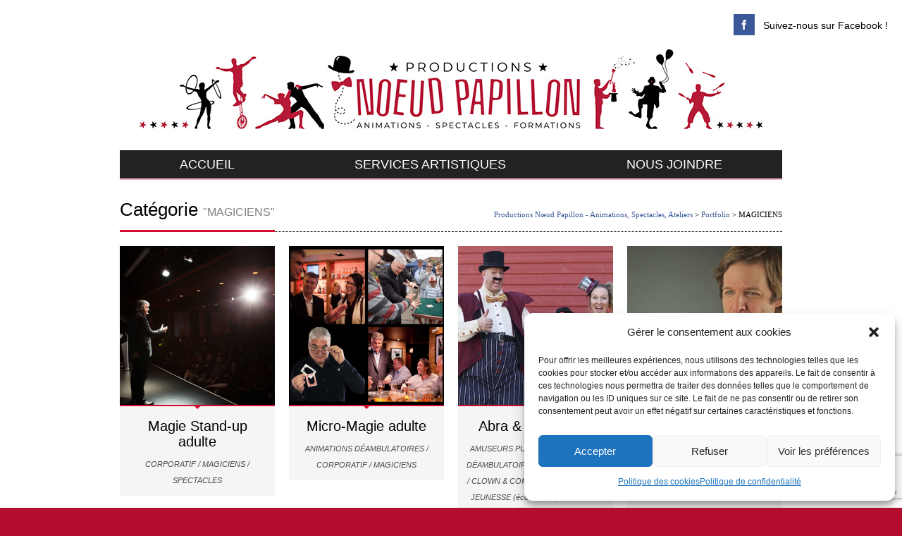

--- FILE ---
content_type: text/html; charset=UTF-8
request_url: https://productionsnoeudpapillon.com/animations-categorie/magicien/
body_size: 43788
content:
<!DOCTYPE html>
<html lang="fr-FR">
<head>
<meta charset="UTF-8" />
<meta name="viewport" content="width=device-width, initial-scale=1, maximum-scale=1" />
<title>Archives des MAGICIENS - Productions Nœud Papillon - Animations, Spectacles, AteliersProductions Nœud Papillon - Animations, Spectacles, Ateliers</title>
<link href="" rel="icon" type="image/x-icon" />
<link rel="pingback" href="https://productionsnoeudpapillon.com/xmlrpc.php" />
<meta name='robots' content='index, follow, max-image-preview:large, max-snippet:-1, max-video-preview:-1' />

	<!-- This site is optimized with the Yoast SEO Premium plugin v18.4 (Yoast SEO v18.8) - https://yoast.com/wordpress/plugins/seo/ -->
	<meta name="description" content="Productions Nœud Papillon vous offre des Animations, Spectacles, Ateliers artistiques, Créations et Livraison de Ballons de qualité professionnelle pour tous les types d’événements et groupes d’âge." />
	<link rel="canonical" href="https://productionsnoeudpapillon.com/animations-categorie/magicien/" />
	<meta property="og:locale" content="fr_FR" />
	<meta property="og:type" content="article" />
	<meta property="og:title" content="Archives des MAGICIENS" />
	<meta property="og:description" content="Productions Nœud Papillon vous offre des Animations, Spectacles, Ateliers artistiques, Créations et Livraison de Ballons de qualité professionnelle pour tous les types d’événements et groupes d’âge." />
	<meta property="og:url" content="https://productionsnoeudpapillon.com/animations-categorie/magicien/" />
	<meta property="og:site_name" content="Productions Nœud Papillon - Animations, Spectacles, Ateliers" />
	<meta property="og:image" content="https://productionsnoeudpapillon.com/wp-content/uploads/2022/02/logo_reseaux_sociaux_4.jpg" />
	<meta property="og:image:width" content="867" />
	<meta property="og:image:height" content="432" />
	<meta property="og:image:type" content="image/jpeg" />
	<meta name="twitter:card" content="summary_large_image" />
	<script type="application/ld+json" class="yoast-schema-graph">{"@context":"https://schema.org","@graph":[{"@type":"Organization","@id":"https://productionsnoeudpapillon.com/#organization","name":"Productions Noeud Papillon","url":"https://productionsnoeudpapillon.com/","sameAs":["https://www.facebook.com/productionsnoeudpapillon","https://www.instagram.com/productionsnoeudpapillon/","https://www.linkedin.com/company/productions-noeud-papillon/"],"logo":{"@type":"ImageObject","inLanguage":"fr-FR","@id":"https://productionsnoeudpapillon.com/#/schema/logo/image/","url":"https://productionsnoeudpapillon.com/wp-content/uploads/2022/02/logo_reseaux_sociaux_4.jpg","contentUrl":"https://productionsnoeudpapillon.com/wp-content/uploads/2022/02/logo_reseaux_sociaux_4.jpg","width":867,"height":432,"caption":"Productions Noeud Papillon"},"image":{"@id":"https://productionsnoeudpapillon.com/#/schema/logo/image/"}},{"@type":"WebSite","@id":"https://productionsnoeudpapillon.com/#website","url":"https://productionsnoeudpapillon.com/","name":"Productions Nœud Papillon - Animations, Spectacles, Ateliers","description":"L’art et le plaisir de divertir","publisher":{"@id":"https://productionsnoeudpapillon.com/#organization"},"potentialAction":[{"@type":"SearchAction","target":{"@type":"EntryPoint","urlTemplate":"https://productionsnoeudpapillon.com/?s={search_term_string}"},"query-input":"required name=search_term_string"}],"inLanguage":"fr-FR"},{"@type":"CollectionPage","@id":"https://productionsnoeudpapillon.com/animations-categorie/magicien/#webpage","url":"https://productionsnoeudpapillon.com/animations-categorie/magicien/","name":"Archives des MAGICIENS - Productions Nœud Papillon - Animations, Spectacles, Ateliers","isPartOf":{"@id":"https://productionsnoeudpapillon.com/#website"},"description":"Productions Nœud Papillon vous offre des Animations, Spectacles, Ateliers artistiques, Créations et Livraison de Ballons de qualité professionnelle pour tous les types d’événements et groupes d’âge.","breadcrumb":{"@id":"https://productionsnoeudpapillon.com/animations-categorie/magicien/#breadcrumb"},"inLanguage":"fr-FR","potentialAction":[{"@type":"ReadAction","target":["https://productionsnoeudpapillon.com/animations-categorie/magicien/"]}]},{"@type":"BreadcrumbList","@id":"https://productionsnoeudpapillon.com/animations-categorie/magicien/#breadcrumb","itemListElement":[{"@type":"ListItem","position":1,"name":"Accueil","item":"https://productionsnoeudpapillon.com/"},{"@type":"ListItem","position":2,"name":"MAGICIENS"}]}]}</script>
	<!-- / Yoast SEO Premium plugin. -->


<link rel='dns-prefetch' href='//www.google.com' />
<link rel='dns-prefetch' href='//s.w.org' />
<link rel="alternate" type="application/rss+xml" title="Productions Nœud Papillon - Animations, Spectacles, Ateliers &raquo; Flux" href="https://productionsnoeudpapillon.com/feed/" />
<link rel="alternate" type="application/rss+xml" title="Productions Nœud Papillon - Animations, Spectacles, Ateliers &raquo; Flux des commentaires" href="https://productionsnoeudpapillon.com/comments/feed/" />
<link rel="alternate" type="application/rss+xml" title="Flux pour Productions Nœud Papillon - Animations, Spectacles, Ateliers &raquo; MAGICIENS Categories" href="https://productionsnoeudpapillon.com/animations-categorie/magicien/feed/" />
		<script type="text/javascript">
			window._wpemojiSettings = {"baseUrl":"https:\/\/s.w.org\/images\/core\/emoji\/13.1.0\/72x72\/","ext":".png","svgUrl":"https:\/\/s.w.org\/images\/core\/emoji\/13.1.0\/svg\/","svgExt":".svg","source":{"concatemoji":"https:\/\/productionsnoeudpapillon.com\/wp-includes\/js\/wp-emoji-release.min.js?ver=5.8.3"}};
			!function(e,a,t){var n,r,o,i=a.createElement("canvas"),p=i.getContext&&i.getContext("2d");function s(e,t){var a=String.fromCharCode;p.clearRect(0,0,i.width,i.height),p.fillText(a.apply(this,e),0,0);e=i.toDataURL();return p.clearRect(0,0,i.width,i.height),p.fillText(a.apply(this,t),0,0),e===i.toDataURL()}function c(e){var t=a.createElement("script");t.src=e,t.defer=t.type="text/javascript",a.getElementsByTagName("head")[0].appendChild(t)}for(o=Array("flag","emoji"),t.supports={everything:!0,everythingExceptFlag:!0},r=0;r<o.length;r++)t.supports[o[r]]=function(e){if(!p||!p.fillText)return!1;switch(p.textBaseline="top",p.font="600 32px Arial",e){case"flag":return s([127987,65039,8205,9895,65039],[127987,65039,8203,9895,65039])?!1:!s([55356,56826,55356,56819],[55356,56826,8203,55356,56819])&&!s([55356,57332,56128,56423,56128,56418,56128,56421,56128,56430,56128,56423,56128,56447],[55356,57332,8203,56128,56423,8203,56128,56418,8203,56128,56421,8203,56128,56430,8203,56128,56423,8203,56128,56447]);case"emoji":return!s([10084,65039,8205,55357,56613],[10084,65039,8203,55357,56613])}return!1}(o[r]),t.supports.everything=t.supports.everything&&t.supports[o[r]],"flag"!==o[r]&&(t.supports.everythingExceptFlag=t.supports.everythingExceptFlag&&t.supports[o[r]]);t.supports.everythingExceptFlag=t.supports.everythingExceptFlag&&!t.supports.flag,t.DOMReady=!1,t.readyCallback=function(){t.DOMReady=!0},t.supports.everything||(n=function(){t.readyCallback()},a.addEventListener?(a.addEventListener("DOMContentLoaded",n,!1),e.addEventListener("load",n,!1)):(e.attachEvent("onload",n),a.attachEvent("onreadystatechange",function(){"complete"===a.readyState&&t.readyCallback()})),(n=t.source||{}).concatemoji?c(n.concatemoji):n.wpemoji&&n.twemoji&&(c(n.twemoji),c(n.wpemoji)))}(window,document,window._wpemojiSettings);
		</script>
		<style type="text/css">
img.wp-smiley,
img.emoji {
	display: inline !important;
	border: none !important;
	box-shadow: none !important;
	height: 1em !important;
	width: 1em !important;
	margin: 0 .07em !important;
	vertical-align: -0.1em !important;
	background: none !important;
	padding: 0 !important;
}
</style>
	<link data-service="google-fonts" data-category="marketing" rel='stylesheet' href="#" data-href='https://fonts.googleapis.com/css?family=Questrial|Marvel|Josefin+Sans' type='text/css' />
<link rel='stylesheet' id='wp-block-library-css'  href='https://productionsnoeudpapillon.com/wp-includes/css/dist/block-library/style.min.css?ver=5.8.3' type='text/css' media='all' />
<link rel='stylesheet' id='wpda_wpdp_public-css'  href='https://productionsnoeudpapillon.com/wp-content/plugins/wp-data-access/public/../assets/css/wpda_public.css?ver=5.5.63' type='text/css' media='all' />
<link rel='stylesheet' id='contact-form-7-css'  href='https://productionsnoeudpapillon.com/wp-content/plugins/contact-form-7/includes/css/styles.css?ver=5.5.6' type='text/css' media='all' />
<link rel='stylesheet' id='cmplz-general-css'  href='https://productionsnoeudpapillon.com/wp-content/plugins/complianz-gdpr/assets/css/cookieblocker.min.css?ver=6.5.6' type='text/css' media='all' />
<link rel='stylesheet' id='megamenu-css'  href='https://productionsnoeudpapillon.com/wp-content/uploads/maxmegamenu/style.css?ver=0dadb2' type='text/css' media='all' />
<link rel='stylesheet' id='dashicons-css'  href='https://productionsnoeudpapillon.com/wp-includes/css/dashicons.min.css?ver=5.8.3' type='text/css' media='all' />
<link rel='stylesheet' id='custom-style-css'  href='https://productionsnoeudpapillon.com/wp-content/themes/atlantis/css/style.css?ver=5.8.3' type='text/css' media='all' />
<link rel='stylesheet' id='skin-css'  href='https://productionsnoeudpapillon.com/wp-content/themes/atlantis/cache/skin.css?ver=5.8.3' type='text/css' media='all' />
<link rel='stylesheet' id='responsive-style-css'  href='https://productionsnoeudpapillon.com/wp-content/themes/atlantis/css/responsive.css?ver=5.8.3' type='text/css' media='all' />
<script type='text/javascript' src='https://productionsnoeudpapillon.com/wp-includes/js/jquery/jquery.min.js?ver=3.6.0' id='jquery-core-js'></script>
<script type='text/javascript' src='https://productionsnoeudpapillon.com/wp-includes/js/jquery/jquery-migrate.min.js?ver=3.3.2' id='jquery-migrate-js'></script>
<script type='text/javascript' src='https://productionsnoeudpapillon.com/wp-includes/js/underscore.min.js?ver=1.13.1' id='underscore-js'></script>
<script type='text/javascript' src='https://productionsnoeudpapillon.com/wp-includes/js/backbone.min.js?ver=1.4.0' id='backbone-js'></script>
<script type='text/javascript' id='wp-api-request-js-extra'>
/* <![CDATA[ */
var wpApiSettings = {"root":"https:\/\/productionsnoeudpapillon.com\/wp-json\/","nonce":"f18007afb4","versionString":"wp\/v2\/"};
/* ]]> */
</script>
<script type='text/javascript' src='https://productionsnoeudpapillon.com/wp-includes/js/api-request.min.js?ver=5.8.3' id='wp-api-request-js'></script>
<script type='text/javascript' src='https://productionsnoeudpapillon.com/wp-includes/js/wp-api.min.js?ver=5.8.3' id='wp-api-js'></script>
<script type='text/javascript' id='wpda_rest_api-js-extra'>
/* <![CDATA[ */
var wpdaApiSettings = {"path":"wpda"};
/* ]]> */
</script>
<script type='text/javascript' src='https://productionsnoeudpapillon.com/wp-content/plugins/wp-data-access/public/../assets/js/wpda_rest_api.js?ver=5.5.63' id='wpda_rest_api-js'></script>
<script type='text/javascript' src='https://productionsnoeudpapillon.com/wp-content/themes/atlantis/js/jquery.easing.js?ver=5.8.3' id='jquery-easing-js'></script>
<script type='text/javascript' src='https://productionsnoeudpapillon.com/wp-content/themes/atlantis/js/jquery.superfish.js?ver=5.8.3' id='jquery-superfish-js'></script>
<script type='text/javascript' src='https://productionsnoeudpapillon.com/wp-content/themes/atlantis/js/jquery.isotope.js?ver=5.8.3' id='jquery-isotope-js'></script>
<script type='text/javascript' src='https://productionsnoeudpapillon.com/wp-content/themes/atlantis/js/jquery.prettyphoto.js?ver=5.8.3' id='jquery-prettyphoto-js'></script>
<script type='text/javascript' src='https://productionsnoeudpapillon.com/wp-content/themes/atlantis/js/jquery.fitvids.js?ver=5.8.3' id='jquery-fitvids-js'></script>
<link rel="https://api.w.org/" href="https://productionsnoeudpapillon.com/wp-json/" /><link rel="EditURI" type="application/rsd+xml" title="RSD" href="https://productionsnoeudpapillon.com/xmlrpc.php?rsd" />
<link rel="wlwmanifest" type="application/wlwmanifest+xml" href="https://productionsnoeudpapillon.com/wp-includes/wlwmanifest.xml" /> 
<meta name="generator" content="WordPress 5.8.3" />
<style>.cmplz-hidden{display:none!important;}</style><style type="text/css" id="custom-background-css">
body.custom-background { background-color: #b30d30; background-image: url("https://productionsnoeudpapillon.com/wp-content/themes/atlantis/images/bg.jpg"); background-position: center top; background-size: auto; background-repeat: repeat; background-attachment: fixed; }
</style>
	<link rel="icon" href="https://productionsnoeudpapillon.com/wp-content/uploads/2022/02/favicon.png" sizes="32x32" />
<link rel="icon" href="https://productionsnoeudpapillon.com/wp-content/uploads/2022/02/favicon.png" sizes="192x192" />
<link rel="apple-touch-icon" href="https://productionsnoeudpapillon.com/wp-content/uploads/2022/02/favicon.png" />
<meta name="msapplication-TileImage" content="https://productionsnoeudpapillon.com/wp-content/uploads/2022/02/favicon.png" />
		<style type="text/css" id="wp-custom-css">
			div#footer a {
    color: #ffffff;
    font-size: 1.1em !important;
    letter-spacing: 0px !important;
    font-weight: 500 !important;
}
div#footer .page_sidebar_widget.widget_block {
    margin-bottom: 1em;
}		</style>
		<style type="text/css">/** Mega Menu CSS: fs **/</style>
<!--[if lt IE 9]>
<script src="https://productionsnoeudpapillon.com/wp-content/themes/atlantis/js/fixIE.js" type="text/javascript"></script>
<link href="https://productionsnoeudpapillon.com/wp-content/themes/atlantis/css/fixIE.css" rel="stylesheet" type="text/css"/>
<link href="https://productionsnoeudpapillon.com/wp-content/themes/atlantis/cache/skinIE.css" rel="stylesheet" type="text/css"/>
<![endif]-->

<!-- Google tag (gtag.js) -->
<script type="text/plain" data-service="google-analytics" data-category="statistics" async data-cmplz-src="https://www.googletagmanager.com/gtag/js?id=G-G9M8XXK6WH"></script>
<script>
  window.dataLayer = window.dataLayer || [];
  function gtag(){dataLayer.push(arguments);}
  gtag('js', new Date());

  gtag('config', 'G-G9M8XXK6WH');
</script>

<meta name="google-site-verification" content="itBazLvvful8qSFVqK_Sm6Ho8EYyh77cvd9WuplxG-o" />

 <script src="https://cdn.pagesense.io/js/845643555/ac3e93eb0d5b488495dff7cb195f90ac.js"></script>

</head>
<body data-rsssl=1 data-cmplz=1 class="archive tax-portfolio-category term-magicien term-9 custom-background mega-menu-primary layout-wide">
<div id="body-wrapper">
   <div id="top-wrapper">
      </div><!-- #top-wrapper -->
   <div id="page-wrapper">

      <div id="content-wrapper">

            <div id="header">
	        <div class="header-social">
		  <a href="https://www.facebook.com/productionsnoeudpapillon/" class="social-icon scl-facebook icon-facebook" target="_blank" style="font-size:14px;"></a> &nbsp Suivez-nous sur Facebook !
		</div>
               <div class="container text-center">
                                    <a href="https://productionsnoeudpapillon.com/" class="logo"><img src="https://productionsnoeudpapillon.com/wp-content/uploads/2014/12/Bannière-Site2.jpg" alt="Productions Nœud Papillon &#8211; Animations, Spectacles, Ateliers"/></a>
                                                   </div>
            </div><!-- #header -->

            <div id="navigation">

               <div class="container">

                  <div id="menu">
                     
                     <nav id="mega-menu-wrap-primary" class="mega-menu-wrap"><div class="mega-menu-toggle"><div class="mega-toggle-blocks-left"></div><div class="mega-toggle-blocks-center"></div><div class="mega-toggle-blocks-right"><div class='mega-toggle-block mega-menu-toggle-animated-block mega-toggle-block-0' id='mega-toggle-block-0'><button aria-label="Toggle Menu" class="mega-toggle-animated mega-toggle-animated-slider" type="button" aria-expanded="false">
                  <span class="mega-toggle-animated-box">
                    <span class="mega-toggle-animated-inner"></span>
                  </span>
                </button></div></div></div><ul id="mega-menu-primary" class="mega-menu max-mega-menu mega-menu-horizontal mega-no-js" data-event="hover_intent" data-effect="fade_up" data-effect-speed="200" data-effect-mobile="slide" data-effect-speed-mobile="200" data-mobile-force-width="false" data-second-click="go" data-document-click="collapse" data-vertical-behaviour="standard" data-breakpoint="768" data-unbind="true" data-mobile-state="collapse_all" data-mobile-direction="vertical" data-hover-intent-timeout="300" data-hover-intent-interval="100"><li class="mega-menu-item mega-menu-item-type-custom mega-menu-item-object-custom mega-menu-item-home mega-align-bottom-left mega-menu-flyout mega-menu-item-2673" id="mega-menu-item-2673"><a class="mega-menu-link" href="https://productionsnoeudpapillon.com/" tabindex="0">ACCUEIL</a></li><li class="mega-menu-item mega-menu-item-type-post_type mega-menu-item-object-page mega-align-bottom-left mega-menu-flyout mega-menu-item-3452" id="mega-menu-item-3452"><a class="mega-menu-link" href="https://productionsnoeudpapillon.com/services-offerts/" tabindex="0">SERVICES ARTISTIQUES</a></li><li class="mega-menu-item mega-menu-item-type-post_type mega-menu-item-object-page mega-align-bottom-left mega-menu-flyout mega-menu-item-2658" id="mega-menu-item-2658"><a class="mega-menu-link" href="https://productionsnoeudpapillon.com/nousjoindre/" tabindex="0">NOUS JOINDRE</a></li></ul></nav>
                                       </div>

               </div>
            </div><!-- #menu --><div id="page-content">
    <div id="page-title" class="heading-line"><h1 class="heading-title">Catégorie <small>"MAGICIENS"</small></h1><div class="page-breadcrumbs"><!-- Breadcrumb NavXT 7.5.0 -->
<span typeof="v:Breadcrumb"><a rel="v:url" property="v:title" title="Go to Productions Nœud Papillon - Animations, Spectacles, Ateliers." href="https://productionsnoeudpapillon.com" class="home">Productions Nœud Papillon - Animations, Spectacles, Ateliers</a></span> &gt; <span typeof="v:Breadcrumb"><a rel="v:url" property="v:title" title="Go to Portfolio." href="https://productionsnoeudpapillon.com/animations-article/">Portfolio</a></span> &gt; <span typeof="v:Breadcrumb"><span property="v:title">MAGICIENS</span></span></div></div>      <div id="page-text">
      <div class="portfolio-wrapper portfolio-col4">
                  <div class="portfolio-items clearfix">
                     <div class="portfolio-item pt-col4 corporatif magicien spectacles " style="width:220px;">
               <div class="blog-post-image"><div class="post-hover-action post-type-default action-size30"><a href="https://productionsnoeudpapillon.com/animations-article/magie-stand-up-adulte/"><span class="icon-link"></span></a></div><a href="https://productionsnoeudpapillon.com/animations-article/magie-stand-up-adulte/" class="post-hover" title="Magie Stand-up adulte"><img src="https://productionsnoeudpapillon.com/wp-content/uploads/2022/04/Stand-up_667x667-220x225.png" class="post-image" alt="Magie Stand-up adulte"/></a></div>                              <div class="portfolio-item-content clearfix">
                                    <div class="portfolio-item-title">
                     <h5>Magie Stand-up adulte</h5>
                  </div>
                  
                  <div class="portfolio-item-category">CORPORATIF / MAGICIENS / SPECTACLES</div>
               </div>
               
            </div><!-- portfolio-item-->            <div class="portfolio-item pt-col4 ambulants corporatif magicien " style="width:220px;">
               <div class="blog-post-image"><div class="post-hover-action post-type-default action-size30"><a href="https://productionsnoeudpapillon.com/animations-article/micro-magie-adulte/"><span class="icon-link"></span></a></div><a href="https://productionsnoeudpapillon.com/animations-article/micro-magie-adulte/" class="post-hover" title="Micro-Magie adulte"><img src="https://productionsnoeudpapillon.com/wp-content/uploads/2022/04/micro-magie-collage_noir_02800x800-220x225.png" class="post-image" alt="Micro-Magie adulte"/></a></div>                              <div class="portfolio-item-content clearfix">
                                    <div class="portfolio-item-title">
                     <h5>Micro-Magie adulte</h5>
                  </div>
                  
                  <div class="portfolio-item-category">ANIMATIONS DÉAMBULATOIRES / CORPORATIF / MAGICIENS</div>
               </div>
               
            </div><!-- portfolio-item-->            <div class="portfolio-item pt-col4 amuseurs-publics ambulants art-de-la-rue-2 clowns halloween ecole-primaire-service-de-garde-camps-vacance magicien noel personnages " style="width:220px;">
               <div class="blog-post-image"><div class="post-hover-action post-type-default action-size30"><a href="https://productionsnoeudpapillon.com/animations-article/abra-kadaboum-duo-magique-comique/"><span class="icon-link"></span></a></div><a href="https://productionsnoeudpapillon.com/animations-article/abra-kadaboum-duo-magique-comique/" class="post-hover" title="Abra &#038; Kadaboum"><img src="https://productionsnoeudpapillon.com/wp-content/uploads/2021/06/Abra-Kadaoum-1-220x225.jpeg" class="post-image" alt="Abra &#038; Kadaboum"/></a></div>                              <div class="portfolio-item-content clearfix">
                                    <div class="portfolio-item-title">
                     <h5>Abra &#038; Kadaboum</h5>
                  </div>
                  
                  <div class="portfolio-item-category">AMUSEURS PUBLICS / ANIMATIONS DÉAMBULATOIRES / ARTS DE LA RUE / CLOWN &amp; COMÉDIE / HALLOWEEN / JEUNESSE (écoles,CPE, services de garde, camps...) / MAGICIENS / NOËL / PERSONNAGES LOUFOQUES</div>
               </div>
               
            </div><!-- portfolio-item-->            <div class="portfolio-item pt-col4 ecole-primaire-service-de-garde-camps-vacance magicien spectacles spectacles-familiales spectacles-jeunesses spectacles-virtuels " style="width:220px;">
               <div class="blog-post-image"><div class="post-hover-action post-type-default action-size30"><a href="https://productionsnoeudpapillon.com/animations-article/magicien-virtuel/"><span class="icon-link"></span></a></div><a href="https://productionsnoeudpapillon.com/animations-article/magicien-virtuel/" class="post-hover" title="Magicien Virtuel"><img src="https://productionsnoeudpapillon.com/wp-content/uploads/2021/01/Magicien-Emmanuel-2-220x225.jpg" class="post-image" alt="Magicien Virtuel"/></a></div>                              <div class="portfolio-item-content clearfix">
                                    <div class="portfolio-item-title">
                     <h5>Magicien Virtuel</h5>
                  </div>
                  
                  <div class="portfolio-item-category">JEUNESSE (écoles,CPE, services de garde, camps...) / MAGICIENS / SPECTACLES / SPECTACLES FAMILIALES / SPECTACLES JEUNESSES/ENFANTS / VIRTUELS</div>
               </div>
               
            </div><!-- portfolio-item-->            <div class="portfolio-item pt-col4 amuseurs-publics halloween magicien spectacles spectacles-jeunesses " style="width:220px;">
               <div class="blog-post-image"><div class="post-hover-action post-type-default action-size30"><a href="https://productionsnoeudpapillon.com/animations-article/magicien-humoristique/"><span class="icon-link"></span></a></div><a href="https://productionsnoeudpapillon.com/animations-article/magicien-humoristique/" class="post-hover" title="Magicien Éclaté"><img src="https://productionsnoeudpapillon.com/wp-content/uploads/2019/11/Standup-220x225.jpg" class="post-image" alt="Magicien Éclaté"/></a></div>                              <div class="portfolio-item-content clearfix">
                                    <div class="portfolio-item-title">
                     <h5>Magicien Éclaté</h5>
                  </div>
                  
                  <div class="portfolio-item-category">AMUSEURS PUBLICS / HALLOWEEN / MAGICIENS / SPECTACLES / SPECTACLES JEUNESSES/ENFANTS</div>
               </div>
               
            </div><!-- portfolio-item-->            <div class="portfolio-item pt-col4 ateliersformations fete-denfants ecole-primaire-service-de-garde-camps-vacance magicien noel " style="width:220px;">
               <div class="blog-post-image"><div class="post-hover-action post-type-default action-size30"><a href="https://productionsnoeudpapillon.com/animations-article/ateliers-de-magie/"><span class="icon-link"></span></a></div><a href="https://productionsnoeudpapillon.com/animations-article/ateliers-de-magie/" class="post-hover" title="Ateliers de Magie"><img src="https://productionsnoeudpapillon.com/wp-content/uploads/2019/10/Sans-titre-220x225.png" class="post-image" alt="Ateliers de Magie"/></a></div>                              <div class="portfolio-item-content clearfix">
                                    <div class="portfolio-item-title">
                     <h5>Ateliers de Magie</h5>
                  </div>
                  
                  <div class="portfolio-item-category">ATELIERS &amp; FORMATIONS / FÊTE D'ENFANTS / JEUNESSE (écoles,CPE, services de garde, camps...) / MAGICIENS / NOËL</div>
               </div>
               
            </div><!-- portfolio-item-->            <div class="portfolio-item pt-col4 ambulants fete-denfants magicien spectacles spectacles-familiales spectacles-jeunesses " style="width:220px;">
               <div class="blog-post-image"><div class="post-hover-action post-type-default action-size30"><a href="https://productionsnoeudpapillon.com/animations-article/le-super-duo-magicien/"><span class="icon-link"></span></a></div><a href="https://productionsnoeudpapillon.com/animations-article/le-super-duo-magicien/" class="post-hover" title="Le Duo de Magicien"><img src="https://productionsnoeudpapillon.com/wp-content/uploads/2015/02/DSCF4188-co-2-220x225.jpg" class="post-image" alt="Le Duo de Magicien"/></a></div>                              <div class="portfolio-item-content clearfix">
                                    <div class="portfolio-item-title">
                     <h5>Le Duo de Magicien</h5>
                  </div>
                  
                  <div class="portfolio-item-category">ANIMATIONS DÉAMBULATOIRES / FÊTE D'ENFANTS / MAGICIENS / SPECTACLES / SPECTACLES FAMILIALES / SPECTACLES JEUNESSES/ENFANTS</div>
               </div>
               
            </div><!-- portfolio-item-->            <div class="portfolio-item pt-col4 ambulants magicien spectacles " style="width:220px;">
               <div class="blog-post-image"><div class="post-hover-action post-type-default action-size30"><a href="https://productionsnoeudpapillon.com/animations-article/magicien-jack/"><span class="icon-link"></span></a></div><a href="https://productionsnoeudpapillon.com/animations-article/magicien-jack/" class="post-hover" title="Le Maître Magicien"><img src="https://productionsnoeudpapillon.com/wp-content/uploads/2014/12/DSC01953-220x225.jpg" class="post-image" alt="Le Maître Magicien"/></a></div>                              <div class="portfolio-item-content clearfix">
                                    <div class="portfolio-item-title">
                     <h5>Le Maître Magicien</h5>
                  </div>
                  
                  <div class="portfolio-item-category">ANIMATIONS DÉAMBULATOIRES / MAGICIENS / SPECTACLES</div>
               </div>
               
            </div><!-- portfolio-item-->            <div class="portfolio-item pt-col4 ambulants fete-denfants magicien " style="width:220px;">
               <div class="blog-post-image"><div class="post-hover-action post-type-default action-size30"><a href="https://productionsnoeudpapillon.com/animations-article/jules/"><span class="icon-link"></span></a></div><a href="https://productionsnoeudpapillon.com/animations-article/jules/" class="post-hover" title="L&rsquo; Habile Magicien"><img src="https://productionsnoeudpapillon.com/wp-content/uploads/2014/11/jules-4-220x225.jpg" class="post-image" alt="L&rsquo; Habile Magicien"/></a></div>                              <div class="portfolio-item-content clearfix">
                                    <div class="portfolio-item-title">
                     <h5>L&rsquo; Habile Magicien</h5>
                  </div>
                  
                  <div class="portfolio-item-category">ANIMATIONS DÉAMBULATOIRES / FÊTE D'ENFANTS / MAGICIENS</div>
               </div>
               
            </div><!-- portfolio-item-->
         </div><!-- .portfolio-items -->

               </div>
   </div>
   </div>
      </div><!-- #content-wrapper -->

            <div id="footer">
         <div class="container">
            <div class="one_fourth"><div class="page_sidebar_widget widget_block">
<h2>Confidentialité</h2>
</div><div class="page_sidebar_widget widget_block">
<ul><li><a href="https://productionsnoeudpapillon.com/politique-de-confidentialite/">Politique de confidentialité</a></li><li><a href="https://productionsnoeudpapillon.com/politique-des-cookies/">Politique des cookies</a></li></ul>
</div></div><div class="one_fourth"></div><div class="one_fourth"></div><div class="one_fourth last-column"><div class="page_sidebar_widget widget_text">			<div class="textwidget"></div>
		</div></div>         </div>
      </div>
      
            <div id="copyright">
         <div class="container">
            © 2025 Productions Noeud Papillon. Tous droits réservés.          </div>
      </div>
      
   </div><!-- #page-wrapper -->
   <div id="goTop"><a href="#"><span class="icon-arrow-up"></span></a></div>   <div class="clear"></div>
</div><!-- #body-wrapper -->

<!-- Consent Management powered by Complianz | GDPR/CCPA Cookie Consent https://wordpress.org/plugins/complianz-gdpr -->
<div id="cmplz-cookiebanner-container"><div class="cmplz-cookiebanner cmplz-hidden banner-1 optin cmplz-bottom-right cmplz-categories-type-view-preferences" aria-modal="true" data-nosnippet="true" role="dialog" aria-live="polite" aria-labelledby="cmplz-header-1-optin" aria-describedby="cmplz-message-1-optin">
	<div class="cmplz-header">
		<div class="cmplz-logo"></div>
		<div class="cmplz-title" id="cmplz-header-1-optin">Gérer le consentement aux cookies</div>
		<div class="cmplz-close" tabindex="0" role="button" aria-label="close-dialog">
			<svg aria-hidden="true" focusable="false" data-prefix="fas" data-icon="times" class="svg-inline--fa fa-times fa-w-11" role="img" xmlns="http://www.w3.org/2000/svg" viewBox="0 0 352 512"><path fill="currentColor" d="M242.72 256l100.07-100.07c12.28-12.28 12.28-32.19 0-44.48l-22.24-22.24c-12.28-12.28-32.19-12.28-44.48 0L176 189.28 75.93 89.21c-12.28-12.28-32.19-12.28-44.48 0L9.21 111.45c-12.28 12.28-12.28 32.19 0 44.48L109.28 256 9.21 356.07c-12.28 12.28-12.28 32.19 0 44.48l22.24 22.24c12.28 12.28 32.2 12.28 44.48 0L176 322.72l100.07 100.07c12.28 12.28 32.2 12.28 44.48 0l22.24-22.24c12.28-12.28 12.28-32.19 0-44.48L242.72 256z"></path></svg>
		</div>
	</div>

	<div class="cmplz-divider cmplz-divider-header"></div>
	<div class="cmplz-body">
		<div class="cmplz-message" id="cmplz-message-1-optin">Pour offrir les meilleures expériences, nous utilisons des technologies telles que les cookies pour stocker et/ou accéder aux informations des appareils. Le fait de consentir à ces technologies nous permettra de traiter des données telles que le comportement de navigation ou les ID uniques sur ce site. Le fait de ne pas consentir ou de retirer son consentement peut avoir un effet négatif sur certaines caractéristiques et fonctions.</div>
		<!-- categories start -->
		<div class="cmplz-categories">
			<details class="cmplz-category cmplz-functional" >
				<summary>
						<span class="cmplz-category-header">
							<span class="cmplz-category-title">Fonctionnel</span>
							<span class='cmplz-always-active'>
								<span class="cmplz-banner-checkbox">
									<input type="checkbox"
										   id="cmplz-functional-optin"
										   data-category="cmplz_functional"
										   class="cmplz-consent-checkbox cmplz-functional"
										   size="40"
										   value="1"/>
									<label class="cmplz-label" for="cmplz-functional-optin" tabindex="0"><span class="screen-reader-text">Fonctionnel</span></label>
								</span>
								Toujours activé							</span>
							<span class="cmplz-icon cmplz-open">
								<svg xmlns="http://www.w3.org/2000/svg" viewBox="0 0 448 512"  height="18" ><path d="M224 416c-8.188 0-16.38-3.125-22.62-9.375l-192-192c-12.5-12.5-12.5-32.75 0-45.25s32.75-12.5 45.25 0L224 338.8l169.4-169.4c12.5-12.5 32.75-12.5 45.25 0s12.5 32.75 0 45.25l-192 192C240.4 412.9 232.2 416 224 416z"/></svg>
							</span>
						</span>
				</summary>
				<div class="cmplz-description">
					<span class="cmplz-description-functional">Le stockage ou l’accès technique est strictement nécessaire dans la finalité d’intérêt légitime de permettre l’utilisation d’un service spécifique explicitement demandé par l’abonné ou l’internaute, ou dans le seul but d’effectuer la transmission d’une communication sur un réseau de communications électroniques.</span>
				</div>
			</details>

			<details class="cmplz-category cmplz-preferences" >
				<summary>
						<span class="cmplz-category-header">
							<span class="cmplz-category-title">Préférences</span>
							<span class="cmplz-banner-checkbox">
								<input type="checkbox"
									   id="cmplz-preferences-optin"
									   data-category="cmplz_preferences"
									   class="cmplz-consent-checkbox cmplz-preferences"
									   size="40"
									   value="1"/>
								<label class="cmplz-label" for="cmplz-preferences-optin" tabindex="0"><span class="screen-reader-text">Préférences</span></label>
							</span>
							<span class="cmplz-icon cmplz-open">
								<svg xmlns="http://www.w3.org/2000/svg" viewBox="0 0 448 512"  height="18" ><path d="M224 416c-8.188 0-16.38-3.125-22.62-9.375l-192-192c-12.5-12.5-12.5-32.75 0-45.25s32.75-12.5 45.25 0L224 338.8l169.4-169.4c12.5-12.5 32.75-12.5 45.25 0s12.5 32.75 0 45.25l-192 192C240.4 412.9 232.2 416 224 416z"/></svg>
							</span>
						</span>
				</summary>
				<div class="cmplz-description">
					<span class="cmplz-description-preferences">Le stockage ou l’accès technique est nécessaire dans la finalité d’intérêt légitime de stocker des préférences qui ne sont pas demandées par l’abonné ou la personne utilisant le service.</span>
				</div>
			</details>

			<details class="cmplz-category cmplz-statistics" >
				<summary>
						<span class="cmplz-category-header">
							<span class="cmplz-category-title">Statistiques</span>
							<span class="cmplz-banner-checkbox">
								<input type="checkbox"
									   id="cmplz-statistics-optin"
									   data-category="cmplz_statistics"
									   class="cmplz-consent-checkbox cmplz-statistics"
									   size="40"
									   value="1"/>
								<label class="cmplz-label" for="cmplz-statistics-optin" tabindex="0"><span class="screen-reader-text">Statistiques</span></label>
							</span>
							<span class="cmplz-icon cmplz-open">
								<svg xmlns="http://www.w3.org/2000/svg" viewBox="0 0 448 512"  height="18" ><path d="M224 416c-8.188 0-16.38-3.125-22.62-9.375l-192-192c-12.5-12.5-12.5-32.75 0-45.25s32.75-12.5 45.25 0L224 338.8l169.4-169.4c12.5-12.5 32.75-12.5 45.25 0s12.5 32.75 0 45.25l-192 192C240.4 412.9 232.2 416 224 416z"/></svg>
							</span>
						</span>
				</summary>
				<div class="cmplz-description">
					<span class="cmplz-description-statistics">Le stockage ou l’accès technique qui est utilisé exclusivement à des fins statistiques.</span>
					<span class="cmplz-description-statistics-anonymous">Le stockage ou l’accès technique qui est utilisé exclusivement dans des finalités statistiques anonymes. En l’absence d’une assignation à comparaître, d’une conformité volontaire de la part de votre fournisseur d’accès à internet ou d’enregistrements supplémentaires provenant d’une tierce partie, les informations stockées ou extraites à cette seule fin ne peuvent généralement pas être utilisées pour vous identifier.</span>
				</div>
			</details>
			<details class="cmplz-category cmplz-marketing" >
				<summary>
						<span class="cmplz-category-header">
							<span class="cmplz-category-title">Marketing</span>
							<span class="cmplz-banner-checkbox">
								<input type="checkbox"
									   id="cmplz-marketing-optin"
									   data-category="cmplz_marketing"
									   class="cmplz-consent-checkbox cmplz-marketing"
									   size="40"
									   value="1"/>
								<label class="cmplz-label" for="cmplz-marketing-optin" tabindex="0"><span class="screen-reader-text">Marketing</span></label>
							</span>
							<span class="cmplz-icon cmplz-open">
								<svg xmlns="http://www.w3.org/2000/svg" viewBox="0 0 448 512"  height="18" ><path d="M224 416c-8.188 0-16.38-3.125-22.62-9.375l-192-192c-12.5-12.5-12.5-32.75 0-45.25s32.75-12.5 45.25 0L224 338.8l169.4-169.4c12.5-12.5 32.75-12.5 45.25 0s12.5 32.75 0 45.25l-192 192C240.4 412.9 232.2 416 224 416z"/></svg>
							</span>
						</span>
				</summary>
				<div class="cmplz-description">
					<span class="cmplz-description-marketing">Le stockage ou l’accès technique est nécessaire pour créer des profils d’internautes afin d’envoyer des publicités, ou pour suivre l’internaute sur un site web ou sur plusieurs sites web ayant des finalités marketing similaires.</span>
				</div>
			</details>
		</div><!-- categories end -->
			</div>

	<div class="cmplz-links cmplz-information">
		<a class="cmplz-link cmplz-manage-options cookie-statement" href="#" data-relative_url="#cmplz-manage-consent-container">Gérer les options</a>
		<a class="cmplz-link cmplz-manage-third-parties cookie-statement" href="#" data-relative_url="#cmplz-cookies-overview">Gérer les services</a>
		<a class="cmplz-link cmplz-manage-vendors tcf cookie-statement" href="#" data-relative_url="#cmplz-tcf-wrapper">Gérer {vendor_count} fournisseurs</a>
		<a class="cmplz-link cmplz-external cmplz-read-more-purposes tcf" target="_blank" rel="noopener noreferrer nofollow" href="https://cookiedatabase.org/tcf/purposes/">En savoir plus sur ces finalités</a>
			</div>

	<div class="cmplz-divider cmplz-footer"></div>

	<div class="cmplz-buttons">
		<button class="cmplz-btn cmplz-accept">Accepter</button>
		<button class="cmplz-btn cmplz-deny">Refuser</button>
		<button class="cmplz-btn cmplz-view-preferences">Voir les préférences</button>
		<button class="cmplz-btn cmplz-save-preferences">Enregistrer les préférences</button>
		<a class="cmplz-btn cmplz-manage-options tcf cookie-statement" href="#" data-relative_url="#cmplz-manage-consent-container">Voir les préférences</a>
			</div>

	<div class="cmplz-links cmplz-documents">
		<a class="cmplz-link cookie-statement" href="#" data-relative_url="">{title}</a>
		<a class="cmplz-link privacy-statement" href="#" data-relative_url="">{title}</a>
		<a class="cmplz-link impressum" href="#" data-relative_url="">{title}</a>
			</div>

</div>
</div>
					<div id="cmplz-manage-consent" data-nosnippet="true"><button class="cmplz-btn cmplz-hidden cmplz-manage-consent manage-consent-1">Gérer le consentement</button>

</div><script type='text/javascript' src='https://productionsnoeudpapillon.com/wp-includes/js/dist/vendor/regenerator-runtime.min.js?ver=0.13.7' id='regenerator-runtime-js'></script>
<script type='text/javascript' src='https://productionsnoeudpapillon.com/wp-includes/js/dist/vendor/wp-polyfill.min.js?ver=3.15.0' id='wp-polyfill-js'></script>
<script type='text/javascript' id='contact-form-7-js-extra'>
/* <![CDATA[ */
var wpcf7 = {"api":{"root":"https:\/\/productionsnoeudpapillon.com\/wp-json\/","namespace":"contact-form-7\/v1"}};
/* ]]> */
</script>
<script type='text/javascript' src='https://productionsnoeudpapillon.com/wp-content/plugins/contact-form-7/includes/js/index.js?ver=5.5.6' id='contact-form-7-js'></script>
<script type='text/javascript' src='https://www.google.com/recaptcha/api.js?render=6Ld0AlQeAAAAAGoMk3yEQALckQ_lR8q9-g2KFuzK&#038;ver=3.0' id='google-recaptcha-js'></script>
<script type='text/javascript' id='wpcf7-recaptcha-js-extra'>
/* <![CDATA[ */
var wpcf7_recaptcha = {"sitekey":"6Ld0AlQeAAAAAGoMk3yEQALckQ_lR8q9-g2KFuzK","actions":{"homepage":"homepage","contactform":"contactform"}};
/* ]]> */
</script>
<script type='text/javascript' src='https://productionsnoeudpapillon.com/wp-content/plugins/contact-form-7/modules/recaptcha/index.js?ver=5.5.6' id='wpcf7-recaptcha-js'></script>
<script type='text/javascript' src='https://productionsnoeudpapillon.com/wp-includes/js/hoverIntent.min.js?ver=1.10.1' id='hoverIntent-js'></script>
<script type='text/javascript' src='https://productionsnoeudpapillon.com/wp-content/plugins/megamenu/js/maxmegamenu.js?ver=3.6.2' id='megamenu-js'></script>
<script type='text/javascript' id='cmplz-cookiebanner-js-extra'>
/* <![CDATA[ */
var complianz = {"prefix":"cmplz_","user_banner_id":"1","set_cookies":[],"block_ajax_content":"","banner_version":"13","version":"6.5.6","store_consent":"","do_not_track_enabled":"1","consenttype":"optin","region":"ca","geoip":"","dismiss_timeout":"","disable_cookiebanner":"","soft_cookiewall":"","dismiss_on_scroll":"","cookie_expiry":"365","url":"https:\/\/productionsnoeudpapillon.com\/wp-json\/complianz\/v1\/","locale":"lang=fr&locale=fr_FR","set_cookies_on_root":"","cookie_domain":"","current_policy_id":"17","cookie_path":"\/","categories":{"statistics":"statistiques","marketing":"marketing"},"tcf_active":"","placeholdertext":"Cliquez pour accepter les cookies {category} et activer ce contenu","aria_label":"Cliquez pour accepter les cookies {category} et activer ce contenu","css_file":"https:\/\/productionsnoeudpapillon.com\/wp-content\/uploads\/complianz\/css\/banner-{banner_id}-{type}.css?v=13","page_links":{"ca":{"cookie-statement":{"title":"Politique des cookies","url":"https:\/\/productionsnoeudpapillon.com\/politique-des-cookies\/"},"privacy-statement":{"title":"Politique de confidentialit\u00e9","url":"https:\/\/productionsnoeudpapillon.com\/politique-de-confidentialite\/"}}},"tm_categories":"","forceEnableStats":"","preview":"","clean_cookies":""};
/* ]]> */
</script>
<script defer type='text/javascript' src='https://productionsnoeudpapillon.com/wp-content/plugins/complianz-gdpr/cookiebanner/js/complianz.min.js?ver=6.5.6' id='cmplz-cookiebanner-js'></script>
<script type='text/javascript' src='https://productionsnoeudpapillon.com/wp-content/themes/atlantis/js/jquery.register.js?ver=5.8.3' id='jquery-register-js'></script>
<script type='text/javascript' src='https://productionsnoeudpapillon.com/wp-includes/js/wp-embed.min.js?ver=5.8.3' id='wp-embed-js'></script>
				<script type="text/plain" data-service="google-analytics" async data-category="statistics" data-cmplz-src="https://www.googletagmanager.com/gtag/js?id=G-G9M8XXK6WH"></script><!-- Statistics script Complianz GDPR/CCPA -->
						<script type="text/plain" data-category="statistics">window['gtag_enable_tcf_support'] = false;
window.dataLayer = window.dataLayer || [];
function gtag(){dataLayer.push(arguments);}
gtag('js', new Date());
gtag('config', 'G-G9M8XXK6WH', {
	cookie_flags:'secure;samesite=none',
	
});
</script></body>
</html>

--- FILE ---
content_type: text/html; charset=UTF-8
request_url: https://productionsnoeudpapillon.com/animations-categorie/magicien/
body_size: 43680
content:
<!DOCTYPE html>
<html lang="fr-FR">
<head>
<meta charset="UTF-8" />
<meta name="viewport" content="width=device-width, initial-scale=1, maximum-scale=1" />
<title>Archives des MAGICIENS - Productions Nœud Papillon - Animations, Spectacles, AteliersProductions Nœud Papillon - Animations, Spectacles, Ateliers</title>
<link href="" rel="icon" type="image/x-icon" />
<link rel="pingback" href="https://productionsnoeudpapillon.com/xmlrpc.php" />
<meta name='robots' content='index, follow, max-image-preview:large, max-snippet:-1, max-video-preview:-1' />

	<!-- This site is optimized with the Yoast SEO Premium plugin v18.4 (Yoast SEO v18.8) - https://yoast.com/wordpress/plugins/seo/ -->
	<meta name="description" content="Productions Nœud Papillon vous offre des Animations, Spectacles, Ateliers artistiques, Créations et Livraison de Ballons de qualité professionnelle pour tous les types d’événements et groupes d’âge." />
	<link rel="canonical" href="https://productionsnoeudpapillon.com/animations-categorie/magicien/" />
	<meta property="og:locale" content="fr_FR" />
	<meta property="og:type" content="article" />
	<meta property="og:title" content="Archives des MAGICIENS" />
	<meta property="og:description" content="Productions Nœud Papillon vous offre des Animations, Spectacles, Ateliers artistiques, Créations et Livraison de Ballons de qualité professionnelle pour tous les types d’événements et groupes d’âge." />
	<meta property="og:url" content="https://productionsnoeudpapillon.com/animations-categorie/magicien/" />
	<meta property="og:site_name" content="Productions Nœud Papillon - Animations, Spectacles, Ateliers" />
	<meta property="og:image" content="https://productionsnoeudpapillon.com/wp-content/uploads/2022/02/logo_reseaux_sociaux_4.jpg" />
	<meta property="og:image:width" content="867" />
	<meta property="og:image:height" content="432" />
	<meta property="og:image:type" content="image/jpeg" />
	<meta name="twitter:card" content="summary_large_image" />
	<script type="application/ld+json" class="yoast-schema-graph">{"@context":"https://schema.org","@graph":[{"@type":"Organization","@id":"https://productionsnoeudpapillon.com/#organization","name":"Productions Noeud Papillon","url":"https://productionsnoeudpapillon.com/","sameAs":["https://www.facebook.com/productionsnoeudpapillon","https://www.instagram.com/productionsnoeudpapillon/","https://www.linkedin.com/company/productions-noeud-papillon/"],"logo":{"@type":"ImageObject","inLanguage":"fr-FR","@id":"https://productionsnoeudpapillon.com/#/schema/logo/image/","url":"https://productionsnoeudpapillon.com/wp-content/uploads/2022/02/logo_reseaux_sociaux_4.jpg","contentUrl":"https://productionsnoeudpapillon.com/wp-content/uploads/2022/02/logo_reseaux_sociaux_4.jpg","width":867,"height":432,"caption":"Productions Noeud Papillon"},"image":{"@id":"https://productionsnoeudpapillon.com/#/schema/logo/image/"}},{"@type":"WebSite","@id":"https://productionsnoeudpapillon.com/#website","url":"https://productionsnoeudpapillon.com/","name":"Productions Nœud Papillon - Animations, Spectacles, Ateliers","description":"L’art et le plaisir de divertir","publisher":{"@id":"https://productionsnoeudpapillon.com/#organization"},"potentialAction":[{"@type":"SearchAction","target":{"@type":"EntryPoint","urlTemplate":"https://productionsnoeudpapillon.com/?s={search_term_string}"},"query-input":"required name=search_term_string"}],"inLanguage":"fr-FR"},{"@type":"CollectionPage","@id":"https://productionsnoeudpapillon.com/animations-categorie/magicien/#webpage","url":"https://productionsnoeudpapillon.com/animations-categorie/magicien/","name":"Archives des MAGICIENS - Productions Nœud Papillon - Animations, Spectacles, Ateliers","isPartOf":{"@id":"https://productionsnoeudpapillon.com/#website"},"description":"Productions Nœud Papillon vous offre des Animations, Spectacles, Ateliers artistiques, Créations et Livraison de Ballons de qualité professionnelle pour tous les types d’événements et groupes d’âge.","breadcrumb":{"@id":"https://productionsnoeudpapillon.com/animations-categorie/magicien/#breadcrumb"},"inLanguage":"fr-FR","potentialAction":[{"@type":"ReadAction","target":["https://productionsnoeudpapillon.com/animations-categorie/magicien/"]}]},{"@type":"BreadcrumbList","@id":"https://productionsnoeudpapillon.com/animations-categorie/magicien/#breadcrumb","itemListElement":[{"@type":"ListItem","position":1,"name":"Accueil","item":"https://productionsnoeudpapillon.com/"},{"@type":"ListItem","position":2,"name":"MAGICIENS"}]}]}</script>
	<!-- / Yoast SEO Premium plugin. -->


<link rel='dns-prefetch' href='//www.google.com' />
<link rel='dns-prefetch' href='//s.w.org' />
<link rel="alternate" type="application/rss+xml" title="Productions Nœud Papillon - Animations, Spectacles, Ateliers &raquo; Flux" href="https://productionsnoeudpapillon.com/feed/" />
<link rel="alternate" type="application/rss+xml" title="Productions Nœud Papillon - Animations, Spectacles, Ateliers &raquo; Flux des commentaires" href="https://productionsnoeudpapillon.com/comments/feed/" />
<link rel="alternate" type="application/rss+xml" title="Flux pour Productions Nœud Papillon - Animations, Spectacles, Ateliers &raquo; MAGICIENS Categories" href="https://productionsnoeudpapillon.com/animations-categorie/magicien/feed/" />
		<script type="text/javascript">
			window._wpemojiSettings = {"baseUrl":"https:\/\/s.w.org\/images\/core\/emoji\/13.1.0\/72x72\/","ext":".png","svgUrl":"https:\/\/s.w.org\/images\/core\/emoji\/13.1.0\/svg\/","svgExt":".svg","source":{"concatemoji":"https:\/\/productionsnoeudpapillon.com\/wp-includes\/js\/wp-emoji-release.min.js?ver=5.8.3"}};
			!function(e,a,t){var n,r,o,i=a.createElement("canvas"),p=i.getContext&&i.getContext("2d");function s(e,t){var a=String.fromCharCode;p.clearRect(0,0,i.width,i.height),p.fillText(a.apply(this,e),0,0);e=i.toDataURL();return p.clearRect(0,0,i.width,i.height),p.fillText(a.apply(this,t),0,0),e===i.toDataURL()}function c(e){var t=a.createElement("script");t.src=e,t.defer=t.type="text/javascript",a.getElementsByTagName("head")[0].appendChild(t)}for(o=Array("flag","emoji"),t.supports={everything:!0,everythingExceptFlag:!0},r=0;r<o.length;r++)t.supports[o[r]]=function(e){if(!p||!p.fillText)return!1;switch(p.textBaseline="top",p.font="600 32px Arial",e){case"flag":return s([127987,65039,8205,9895,65039],[127987,65039,8203,9895,65039])?!1:!s([55356,56826,55356,56819],[55356,56826,8203,55356,56819])&&!s([55356,57332,56128,56423,56128,56418,56128,56421,56128,56430,56128,56423,56128,56447],[55356,57332,8203,56128,56423,8203,56128,56418,8203,56128,56421,8203,56128,56430,8203,56128,56423,8203,56128,56447]);case"emoji":return!s([10084,65039,8205,55357,56613],[10084,65039,8203,55357,56613])}return!1}(o[r]),t.supports.everything=t.supports.everything&&t.supports[o[r]],"flag"!==o[r]&&(t.supports.everythingExceptFlag=t.supports.everythingExceptFlag&&t.supports[o[r]]);t.supports.everythingExceptFlag=t.supports.everythingExceptFlag&&!t.supports.flag,t.DOMReady=!1,t.readyCallback=function(){t.DOMReady=!0},t.supports.everything||(n=function(){t.readyCallback()},a.addEventListener?(a.addEventListener("DOMContentLoaded",n,!1),e.addEventListener("load",n,!1)):(e.attachEvent("onload",n),a.attachEvent("onreadystatechange",function(){"complete"===a.readyState&&t.readyCallback()})),(n=t.source||{}).concatemoji?c(n.concatemoji):n.wpemoji&&n.twemoji&&(c(n.twemoji),c(n.wpemoji)))}(window,document,window._wpemojiSettings);
		</script>
		<style type="text/css">
img.wp-smiley,
img.emoji {
	display: inline !important;
	border: none !important;
	box-shadow: none !important;
	height: 1em !important;
	width: 1em !important;
	margin: 0 .07em !important;
	vertical-align: -0.1em !important;
	background: none !important;
	padding: 0 !important;
}
</style>
	<link data-service="google-fonts" data-category="marketing" rel='stylesheet' href="#" data-href='https://fonts.googleapis.com/css?family=Questrial|Marvel|Josefin+Sans' type='text/css' />
<link rel='stylesheet' id='wp-block-library-css'  href='https://productionsnoeudpapillon.com/wp-includes/css/dist/block-library/style.min.css?ver=5.8.3' type='text/css' media='all' />
<link rel='stylesheet' id='wpda_wpdp_public-css'  href='https://productionsnoeudpapillon.com/wp-content/plugins/wp-data-access/public/../assets/css/wpda_public.css?ver=5.5.63' type='text/css' media='all' />
<link rel='stylesheet' id='contact-form-7-css'  href='https://productionsnoeudpapillon.com/wp-content/plugins/contact-form-7/includes/css/styles.css?ver=5.5.6' type='text/css' media='all' />
<link rel='stylesheet' id='cmplz-general-css'  href='https://productionsnoeudpapillon.com/wp-content/plugins/complianz-gdpr/assets/css/cookieblocker.min.css?ver=6.5.6' type='text/css' media='all' />
<link rel='stylesheet' id='megamenu-css'  href='https://productionsnoeudpapillon.com/wp-content/uploads/maxmegamenu/style.css?ver=0dadb2' type='text/css' media='all' />
<link rel='stylesheet' id='dashicons-css'  href='https://productionsnoeudpapillon.com/wp-includes/css/dashicons.min.css?ver=5.8.3' type='text/css' media='all' />
<link rel='stylesheet' id='custom-style-css'  href='https://productionsnoeudpapillon.com/wp-content/themes/atlantis/css/style.css?ver=5.8.3' type='text/css' media='all' />
<link rel='stylesheet' id='skin-css'  href='https://productionsnoeudpapillon.com/wp-content/themes/atlantis/cache/skin.css?ver=5.8.3' type='text/css' media='all' />
<link rel='stylesheet' id='responsive-style-css'  href='https://productionsnoeudpapillon.com/wp-content/themes/atlantis/css/responsive.css?ver=5.8.3' type='text/css' media='all' />
<script type='text/javascript' src='https://productionsnoeudpapillon.com/wp-includes/js/jquery/jquery.min.js?ver=3.6.0' id='jquery-core-js'></script>
<script type='text/javascript' src='https://productionsnoeudpapillon.com/wp-includes/js/jquery/jquery-migrate.min.js?ver=3.3.2' id='jquery-migrate-js'></script>
<script type='text/javascript' src='https://productionsnoeudpapillon.com/wp-includes/js/underscore.min.js?ver=1.13.1' id='underscore-js'></script>
<script type='text/javascript' src='https://productionsnoeudpapillon.com/wp-includes/js/backbone.min.js?ver=1.4.0' id='backbone-js'></script>
<script type='text/javascript' id='wp-api-request-js-extra'>
/* <![CDATA[ */
var wpApiSettings = {"root":"https:\/\/productionsnoeudpapillon.com\/wp-json\/","nonce":"f18007afb4","versionString":"wp\/v2\/"};
/* ]]> */
</script>
<script type='text/javascript' src='https://productionsnoeudpapillon.com/wp-includes/js/api-request.min.js?ver=5.8.3' id='wp-api-request-js'></script>
<script type='text/javascript' src='https://productionsnoeudpapillon.com/wp-includes/js/wp-api.min.js?ver=5.8.3' id='wp-api-js'></script>
<script type='text/javascript' id='wpda_rest_api-js-extra'>
/* <![CDATA[ */
var wpdaApiSettings = {"path":"wpda"};
/* ]]> */
</script>
<script type='text/javascript' src='https://productionsnoeudpapillon.com/wp-content/plugins/wp-data-access/public/../assets/js/wpda_rest_api.js?ver=5.5.63' id='wpda_rest_api-js'></script>
<script type='text/javascript' src='https://productionsnoeudpapillon.com/wp-content/themes/atlantis/js/jquery.easing.js?ver=5.8.3' id='jquery-easing-js'></script>
<script type='text/javascript' src='https://productionsnoeudpapillon.com/wp-content/themes/atlantis/js/jquery.superfish.js?ver=5.8.3' id='jquery-superfish-js'></script>
<script type='text/javascript' src='https://productionsnoeudpapillon.com/wp-content/themes/atlantis/js/jquery.isotope.js?ver=5.8.3' id='jquery-isotope-js'></script>
<script type='text/javascript' src='https://productionsnoeudpapillon.com/wp-content/themes/atlantis/js/jquery.prettyphoto.js?ver=5.8.3' id='jquery-prettyphoto-js'></script>
<script type='text/javascript' src='https://productionsnoeudpapillon.com/wp-content/themes/atlantis/js/jquery.fitvids.js?ver=5.8.3' id='jquery-fitvids-js'></script>
<link rel="https://api.w.org/" href="https://productionsnoeudpapillon.com/wp-json/" /><link rel="EditURI" type="application/rsd+xml" title="RSD" href="https://productionsnoeudpapillon.com/xmlrpc.php?rsd" />
<link rel="wlwmanifest" type="application/wlwmanifest+xml" href="https://productionsnoeudpapillon.com/wp-includes/wlwmanifest.xml" /> 
<meta name="generator" content="WordPress 5.8.3" />
<style>.cmplz-hidden{display:none!important;}</style><style type="text/css" id="custom-background-css">
body.custom-background { background-color: #b30d30; background-image: url("https://productionsnoeudpapillon.com/wp-content/themes/atlantis/images/bg.jpg"); background-position: center top; background-size: auto; background-repeat: repeat; background-attachment: fixed; }
</style>
	<link rel="icon" href="https://productionsnoeudpapillon.com/wp-content/uploads/2022/02/favicon.png" sizes="32x32" />
<link rel="icon" href="https://productionsnoeudpapillon.com/wp-content/uploads/2022/02/favicon.png" sizes="192x192" />
<link rel="apple-touch-icon" href="https://productionsnoeudpapillon.com/wp-content/uploads/2022/02/favicon.png" />
<meta name="msapplication-TileImage" content="https://productionsnoeudpapillon.com/wp-content/uploads/2022/02/favicon.png" />
		<style type="text/css" id="wp-custom-css">
			div#footer a {
    color: #ffffff;
    font-size: 1.1em !important;
    letter-spacing: 0px !important;
    font-weight: 500 !important;
}
div#footer .page_sidebar_widget.widget_block {
    margin-bottom: 1em;
}		</style>
		<style type="text/css">/** Mega Menu CSS: fs **/</style>
<!--[if lt IE 9]>
<script src="https://productionsnoeudpapillon.com/wp-content/themes/atlantis/js/fixIE.js" type="text/javascript"></script>
<link href="https://productionsnoeudpapillon.com/wp-content/themes/atlantis/css/fixIE.css" rel="stylesheet" type="text/css"/>
<link href="https://productionsnoeudpapillon.com/wp-content/themes/atlantis/cache/skinIE.css" rel="stylesheet" type="text/css"/>
<![endif]-->

<!-- Google tag (gtag.js) -->
<script type="text/plain" data-service="google-analytics" data-category="statistics" async data-cmplz-src="https://www.googletagmanager.com/gtag/js?id=G-G9M8XXK6WH"></script>
<script>
  window.dataLayer = window.dataLayer || [];
  function gtag(){dataLayer.push(arguments);}
  gtag('js', new Date());

  gtag('config', 'G-G9M8XXK6WH');
</script>

<meta name="google-site-verification" content="itBazLvvful8qSFVqK_Sm6Ho8EYyh77cvd9WuplxG-o" />

 <script src="https://cdn.pagesense.io/js/845643555/ac3e93eb0d5b488495dff7cb195f90ac.js"></script>

</head>
<body data-rsssl=1 data-cmplz=1 class="archive tax-portfolio-category term-magicien term-9 custom-background mega-menu-primary layout-wide">
<div id="body-wrapper">
   <div id="top-wrapper">
      </div><!-- #top-wrapper -->
   <div id="page-wrapper">

      <div id="content-wrapper">

            <div id="header">
	        <div class="header-social">
		  <a href="https://www.facebook.com/productionsnoeudpapillon/" class="social-icon scl-facebook icon-facebook" target="_blank" style="font-size:14px;"></a> &nbsp Suivez-nous sur Facebook !
		</div>
               <div class="container text-center">
                                    <a href="https://productionsnoeudpapillon.com/" class="logo"><img src="https://productionsnoeudpapillon.com/wp-content/uploads/2014/12/Bannière-Site2.jpg" alt="Productions Nœud Papillon &#8211; Animations, Spectacles, Ateliers"/></a>
                                                   </div>
            </div><!-- #header -->

            <div id="navigation">

               <div class="container">

                  <div id="menu">
                     
                     <nav id="mega-menu-wrap-primary" class="mega-menu-wrap"><div class="mega-menu-toggle"><div class="mega-toggle-blocks-left"></div><div class="mega-toggle-blocks-center"></div><div class="mega-toggle-blocks-right"><div class='mega-toggle-block mega-menu-toggle-animated-block mega-toggle-block-0' id='mega-toggle-block-0'><button aria-label="Toggle Menu" class="mega-toggle-animated mega-toggle-animated-slider" type="button" aria-expanded="false">
                  <span class="mega-toggle-animated-box">
                    <span class="mega-toggle-animated-inner"></span>
                  </span>
                </button></div></div></div><ul id="mega-menu-primary" class="mega-menu max-mega-menu mega-menu-horizontal mega-no-js" data-event="hover_intent" data-effect="fade_up" data-effect-speed="200" data-effect-mobile="slide" data-effect-speed-mobile="200" data-mobile-force-width="false" data-second-click="go" data-document-click="collapse" data-vertical-behaviour="standard" data-breakpoint="768" data-unbind="true" data-mobile-state="collapse_all" data-mobile-direction="vertical" data-hover-intent-timeout="300" data-hover-intent-interval="100"><li class="mega-menu-item mega-menu-item-type-custom mega-menu-item-object-custom mega-menu-item-home mega-align-bottom-left mega-menu-flyout mega-menu-item-2673" id="mega-menu-item-2673"><a class="mega-menu-link" href="https://productionsnoeudpapillon.com/" tabindex="0">ACCUEIL</a></li><li class="mega-menu-item mega-menu-item-type-post_type mega-menu-item-object-page mega-align-bottom-left mega-menu-flyout mega-menu-item-3452" id="mega-menu-item-3452"><a class="mega-menu-link" href="https://productionsnoeudpapillon.com/services-offerts/" tabindex="0">SERVICES ARTISTIQUES</a></li><li class="mega-menu-item mega-menu-item-type-post_type mega-menu-item-object-page mega-align-bottom-left mega-menu-flyout mega-menu-item-2658" id="mega-menu-item-2658"><a class="mega-menu-link" href="https://productionsnoeudpapillon.com/nousjoindre/" tabindex="0">NOUS JOINDRE</a></li></ul></nav>
                                       </div>

               </div>
            </div><!-- #menu --><div id="page-content">
    <div id="page-title" class="heading-line"><h1 class="heading-title">Catégorie <small>"MAGICIENS"</small></h1><div class="page-breadcrumbs"><!-- Breadcrumb NavXT 7.5.0 -->
<span typeof="v:Breadcrumb"><a rel="v:url" property="v:title" title="Go to Productions Nœud Papillon - Animations, Spectacles, Ateliers." href="https://productionsnoeudpapillon.com" class="home">Productions Nœud Papillon - Animations, Spectacles, Ateliers</a></span> &gt; <span typeof="v:Breadcrumb"><a rel="v:url" property="v:title" title="Go to Portfolio." href="https://productionsnoeudpapillon.com/animations-article/">Portfolio</a></span> &gt; <span typeof="v:Breadcrumb"><span property="v:title">MAGICIENS</span></span></div></div>      <div id="page-text">
      <div class="portfolio-wrapper portfolio-col4">
                  <div class="portfolio-items clearfix">
                     <div class="portfolio-item pt-col4 corporatif magicien spectacles " style="width:220px;">
               <div class="blog-post-image"><div class="post-hover-action post-type-default action-size30"><a href="https://productionsnoeudpapillon.com/animations-article/magie-stand-up-adulte/"><span class="icon-link"></span></a></div><a href="https://productionsnoeudpapillon.com/animations-article/magie-stand-up-adulte/" class="post-hover" title="Magie Stand-up adulte"><img src="https://productionsnoeudpapillon.com/wp-content/uploads/2022/04/Stand-up_667x667-220x225.png" class="post-image" alt="Magie Stand-up adulte"/></a></div>                              <div class="portfolio-item-content clearfix">
                                    <div class="portfolio-item-title">
                     <h5>Magie Stand-up adulte</h5>
                  </div>
                  
                  <div class="portfolio-item-category">CORPORATIF / MAGICIENS / SPECTACLES</div>
               </div>
               
            </div><!-- portfolio-item-->            <div class="portfolio-item pt-col4 ambulants corporatif magicien " style="width:220px;">
               <div class="blog-post-image"><div class="post-hover-action post-type-default action-size30"><a href="https://productionsnoeudpapillon.com/animations-article/micro-magie-adulte/"><span class="icon-link"></span></a></div><a href="https://productionsnoeudpapillon.com/animations-article/micro-magie-adulte/" class="post-hover" title="Micro-Magie adulte"><img src="https://productionsnoeudpapillon.com/wp-content/uploads/2022/04/micro-magie-collage_noir_02800x800-220x225.png" class="post-image" alt="Micro-Magie adulte"/></a></div>                              <div class="portfolio-item-content clearfix">
                                    <div class="portfolio-item-title">
                     <h5>Micro-Magie adulte</h5>
                  </div>
                  
                  <div class="portfolio-item-category">ANIMATIONS DÉAMBULATOIRES / CORPORATIF / MAGICIENS</div>
               </div>
               
            </div><!-- portfolio-item-->            <div class="portfolio-item pt-col4 amuseurs-publics ambulants art-de-la-rue-2 clowns halloween ecole-primaire-service-de-garde-camps-vacance magicien noel personnages " style="width:220px;">
               <div class="blog-post-image"><div class="post-hover-action post-type-default action-size30"><a href="https://productionsnoeudpapillon.com/animations-article/abra-kadaboum-duo-magique-comique/"><span class="icon-link"></span></a></div><a href="https://productionsnoeudpapillon.com/animations-article/abra-kadaboum-duo-magique-comique/" class="post-hover" title="Abra &#038; Kadaboum"><img src="https://productionsnoeudpapillon.com/wp-content/uploads/2021/06/Abra-Kadaoum-1-220x225.jpeg" class="post-image" alt="Abra &#038; Kadaboum"/></a></div>                              <div class="portfolio-item-content clearfix">
                                    <div class="portfolio-item-title">
                     <h5>Abra &#038; Kadaboum</h5>
                  </div>
                  
                  <div class="portfolio-item-category">AMUSEURS PUBLICS / ANIMATIONS DÉAMBULATOIRES / ARTS DE LA RUE / CLOWN &amp; COMÉDIE / HALLOWEEN / JEUNESSE (écoles,CPE, services de garde, camps...) / MAGICIENS / NOËL / PERSONNAGES LOUFOQUES</div>
               </div>
               
            </div><!-- portfolio-item-->            <div class="portfolio-item pt-col4 ecole-primaire-service-de-garde-camps-vacance magicien spectacles spectacles-familiales spectacles-jeunesses spectacles-virtuels " style="width:220px;">
               <div class="blog-post-image"><div class="post-hover-action post-type-default action-size30"><a href="https://productionsnoeudpapillon.com/animations-article/magicien-virtuel/"><span class="icon-link"></span></a></div><a href="https://productionsnoeudpapillon.com/animations-article/magicien-virtuel/" class="post-hover" title="Magicien Virtuel"><img src="https://productionsnoeudpapillon.com/wp-content/uploads/2021/01/Magicien-Emmanuel-2-220x225.jpg" class="post-image" alt="Magicien Virtuel"/></a></div>                              <div class="portfolio-item-content clearfix">
                                    <div class="portfolio-item-title">
                     <h5>Magicien Virtuel</h5>
                  </div>
                  
                  <div class="portfolio-item-category">JEUNESSE (écoles,CPE, services de garde, camps...) / MAGICIENS / SPECTACLES / SPECTACLES FAMILIALES / SPECTACLES JEUNESSES/ENFANTS / VIRTUELS</div>
               </div>
               
            </div><!-- portfolio-item-->            <div class="portfolio-item pt-col4 amuseurs-publics halloween magicien spectacles spectacles-jeunesses " style="width:220px;">
               <div class="blog-post-image"><div class="post-hover-action post-type-default action-size30"><a href="https://productionsnoeudpapillon.com/animations-article/magicien-humoristique/"><span class="icon-link"></span></a></div><a href="https://productionsnoeudpapillon.com/animations-article/magicien-humoristique/" class="post-hover" title="Magicien Éclaté"><img src="https://productionsnoeudpapillon.com/wp-content/uploads/2019/11/Standup-220x225.jpg" class="post-image" alt="Magicien Éclaté"/></a></div>                              <div class="portfolio-item-content clearfix">
                                    <div class="portfolio-item-title">
                     <h5>Magicien Éclaté</h5>
                  </div>
                  
                  <div class="portfolio-item-category">AMUSEURS PUBLICS / HALLOWEEN / MAGICIENS / SPECTACLES / SPECTACLES JEUNESSES/ENFANTS</div>
               </div>
               
            </div><!-- portfolio-item-->            <div class="portfolio-item pt-col4 ateliersformations fete-denfants ecole-primaire-service-de-garde-camps-vacance magicien noel " style="width:220px;">
               <div class="blog-post-image"><div class="post-hover-action post-type-default action-size30"><a href="https://productionsnoeudpapillon.com/animations-article/ateliers-de-magie/"><span class="icon-link"></span></a></div><a href="https://productionsnoeudpapillon.com/animations-article/ateliers-de-magie/" class="post-hover" title="Ateliers de Magie"><img src="https://productionsnoeudpapillon.com/wp-content/uploads/2019/10/Sans-titre-220x225.png" class="post-image" alt="Ateliers de Magie"/></a></div>                              <div class="portfolio-item-content clearfix">
                                    <div class="portfolio-item-title">
                     <h5>Ateliers de Magie</h5>
                  </div>
                  
                  <div class="portfolio-item-category">ATELIERS &amp; FORMATIONS / FÊTE D'ENFANTS / JEUNESSE (écoles,CPE, services de garde, camps...) / MAGICIENS / NOËL</div>
               </div>
               
            </div><!-- portfolio-item-->            <div class="portfolio-item pt-col4 ambulants fete-denfants magicien spectacles spectacles-familiales spectacles-jeunesses " style="width:220px;">
               <div class="blog-post-image"><div class="post-hover-action post-type-default action-size30"><a href="https://productionsnoeudpapillon.com/animations-article/le-super-duo-magicien/"><span class="icon-link"></span></a></div><a href="https://productionsnoeudpapillon.com/animations-article/le-super-duo-magicien/" class="post-hover" title="Le Duo de Magicien"><img src="https://productionsnoeudpapillon.com/wp-content/uploads/2015/02/DSCF4188-co-2-220x225.jpg" class="post-image" alt="Le Duo de Magicien"/></a></div>                              <div class="portfolio-item-content clearfix">
                                    <div class="portfolio-item-title">
                     <h5>Le Duo de Magicien</h5>
                  </div>
                  
                  <div class="portfolio-item-category">ANIMATIONS DÉAMBULATOIRES / FÊTE D'ENFANTS / MAGICIENS / SPECTACLES / SPECTACLES FAMILIALES / SPECTACLES JEUNESSES/ENFANTS</div>
               </div>
               
            </div><!-- portfolio-item-->            <div class="portfolio-item pt-col4 ambulants magicien spectacles " style="width:220px;">
               <div class="blog-post-image"><div class="post-hover-action post-type-default action-size30"><a href="https://productionsnoeudpapillon.com/animations-article/magicien-jack/"><span class="icon-link"></span></a></div><a href="https://productionsnoeudpapillon.com/animations-article/magicien-jack/" class="post-hover" title="Le Maître Magicien"><img src="https://productionsnoeudpapillon.com/wp-content/uploads/2014/12/DSC01953-220x225.jpg" class="post-image" alt="Le Maître Magicien"/></a></div>                              <div class="portfolio-item-content clearfix">
                                    <div class="portfolio-item-title">
                     <h5>Le Maître Magicien</h5>
                  </div>
                  
                  <div class="portfolio-item-category">ANIMATIONS DÉAMBULATOIRES / MAGICIENS / SPECTACLES</div>
               </div>
               
            </div><!-- portfolio-item-->            <div class="portfolio-item pt-col4 ambulants fete-denfants magicien " style="width:220px;">
               <div class="blog-post-image"><div class="post-hover-action post-type-default action-size30"><a href="https://productionsnoeudpapillon.com/animations-article/jules/"><span class="icon-link"></span></a></div><a href="https://productionsnoeudpapillon.com/animations-article/jules/" class="post-hover" title="L&rsquo; Habile Magicien"><img src="https://productionsnoeudpapillon.com/wp-content/uploads/2014/11/jules-4-220x225.jpg" class="post-image" alt="L&rsquo; Habile Magicien"/></a></div>                              <div class="portfolio-item-content clearfix">
                                    <div class="portfolio-item-title">
                     <h5>L&rsquo; Habile Magicien</h5>
                  </div>
                  
                  <div class="portfolio-item-category">ANIMATIONS DÉAMBULATOIRES / FÊTE D'ENFANTS / MAGICIENS</div>
               </div>
               
            </div><!-- portfolio-item-->
         </div><!-- .portfolio-items -->

               </div>
   </div>
   </div>
      </div><!-- #content-wrapper -->

            <div id="footer">
         <div class="container">
            <div class="one_fourth"><div class="page_sidebar_widget widget_block">
<h2>Confidentialité</h2>
</div><div class="page_sidebar_widget widget_block">
<ul><li><a href="https://productionsnoeudpapillon.com/politique-de-confidentialite/">Politique de confidentialité</a></li><li><a href="https://productionsnoeudpapillon.com/politique-des-cookies/">Politique des cookies</a></li></ul>
</div></div><div class="one_fourth"></div><div class="one_fourth"></div><div class="one_fourth last-column"><div class="page_sidebar_widget widget_text">			<div class="textwidget"></div>
		</div></div>         </div>
      </div>
      
            <div id="copyright">
         <div class="container">
            © 2025 Productions Noeud Papillon. Tous droits réservés.          </div>
      </div>
      
   </div><!-- #page-wrapper -->
   <div id="goTop"><a href="#"><span class="icon-arrow-up"></span></a></div>   <div class="clear"></div>
</div><!-- #body-wrapper -->

<!-- Consent Management powered by Complianz | GDPR/CCPA Cookie Consent https://wordpress.org/plugins/complianz-gdpr -->
<div id="cmplz-cookiebanner-container"><div class="cmplz-cookiebanner cmplz-hidden banner-1 optin cmplz-bottom-right cmplz-categories-type-view-preferences" aria-modal="true" data-nosnippet="true" role="dialog" aria-live="polite" aria-labelledby="cmplz-header-1-optin" aria-describedby="cmplz-message-1-optin">
	<div class="cmplz-header">
		<div class="cmplz-logo"></div>
		<div class="cmplz-title" id="cmplz-header-1-optin">Gérer le consentement aux cookies</div>
		<div class="cmplz-close" tabindex="0" role="button" aria-label="close-dialog">
			<svg aria-hidden="true" focusable="false" data-prefix="fas" data-icon="times" class="svg-inline--fa fa-times fa-w-11" role="img" xmlns="http://www.w3.org/2000/svg" viewBox="0 0 352 512"><path fill="currentColor" d="M242.72 256l100.07-100.07c12.28-12.28 12.28-32.19 0-44.48l-22.24-22.24c-12.28-12.28-32.19-12.28-44.48 0L176 189.28 75.93 89.21c-12.28-12.28-32.19-12.28-44.48 0L9.21 111.45c-12.28 12.28-12.28 32.19 0 44.48L109.28 256 9.21 356.07c-12.28 12.28-12.28 32.19 0 44.48l22.24 22.24c12.28 12.28 32.2 12.28 44.48 0L176 322.72l100.07 100.07c12.28 12.28 32.2 12.28 44.48 0l22.24-22.24c12.28-12.28 12.28-32.19 0-44.48L242.72 256z"></path></svg>
		</div>
	</div>

	<div class="cmplz-divider cmplz-divider-header"></div>
	<div class="cmplz-body">
		<div class="cmplz-message" id="cmplz-message-1-optin">Pour offrir les meilleures expériences, nous utilisons des technologies telles que les cookies pour stocker et/ou accéder aux informations des appareils. Le fait de consentir à ces technologies nous permettra de traiter des données telles que le comportement de navigation ou les ID uniques sur ce site. Le fait de ne pas consentir ou de retirer son consentement peut avoir un effet négatif sur certaines caractéristiques et fonctions.</div>
		<!-- categories start -->
		<div class="cmplz-categories">
			<details class="cmplz-category cmplz-functional" >
				<summary>
						<span class="cmplz-category-header">
							<span class="cmplz-category-title">Fonctionnel</span>
							<span class='cmplz-always-active'>
								<span class="cmplz-banner-checkbox">
									<input type="checkbox"
										   id="cmplz-functional-optin"
										   data-category="cmplz_functional"
										   class="cmplz-consent-checkbox cmplz-functional"
										   size="40"
										   value="1"/>
									<label class="cmplz-label" for="cmplz-functional-optin" tabindex="0"><span class="screen-reader-text">Fonctionnel</span></label>
								</span>
								Toujours activé							</span>
							<span class="cmplz-icon cmplz-open">
								<svg xmlns="http://www.w3.org/2000/svg" viewBox="0 0 448 512"  height="18" ><path d="M224 416c-8.188 0-16.38-3.125-22.62-9.375l-192-192c-12.5-12.5-12.5-32.75 0-45.25s32.75-12.5 45.25 0L224 338.8l169.4-169.4c12.5-12.5 32.75-12.5 45.25 0s12.5 32.75 0 45.25l-192 192C240.4 412.9 232.2 416 224 416z"/></svg>
							</span>
						</span>
				</summary>
				<div class="cmplz-description">
					<span class="cmplz-description-functional">Le stockage ou l’accès technique est strictement nécessaire dans la finalité d’intérêt légitime de permettre l’utilisation d’un service spécifique explicitement demandé par l’abonné ou l’internaute, ou dans le seul but d’effectuer la transmission d’une communication sur un réseau de communications électroniques.</span>
				</div>
			</details>

			<details class="cmplz-category cmplz-preferences" >
				<summary>
						<span class="cmplz-category-header">
							<span class="cmplz-category-title">Préférences</span>
							<span class="cmplz-banner-checkbox">
								<input type="checkbox"
									   id="cmplz-preferences-optin"
									   data-category="cmplz_preferences"
									   class="cmplz-consent-checkbox cmplz-preferences"
									   size="40"
									   value="1"/>
								<label class="cmplz-label" for="cmplz-preferences-optin" tabindex="0"><span class="screen-reader-text">Préférences</span></label>
							</span>
							<span class="cmplz-icon cmplz-open">
								<svg xmlns="http://www.w3.org/2000/svg" viewBox="0 0 448 512"  height="18" ><path d="M224 416c-8.188 0-16.38-3.125-22.62-9.375l-192-192c-12.5-12.5-12.5-32.75 0-45.25s32.75-12.5 45.25 0L224 338.8l169.4-169.4c12.5-12.5 32.75-12.5 45.25 0s12.5 32.75 0 45.25l-192 192C240.4 412.9 232.2 416 224 416z"/></svg>
							</span>
						</span>
				</summary>
				<div class="cmplz-description">
					<span class="cmplz-description-preferences">Le stockage ou l’accès technique est nécessaire dans la finalité d’intérêt légitime de stocker des préférences qui ne sont pas demandées par l’abonné ou la personne utilisant le service.</span>
				</div>
			</details>

			<details class="cmplz-category cmplz-statistics" >
				<summary>
						<span class="cmplz-category-header">
							<span class="cmplz-category-title">Statistiques</span>
							<span class="cmplz-banner-checkbox">
								<input type="checkbox"
									   id="cmplz-statistics-optin"
									   data-category="cmplz_statistics"
									   class="cmplz-consent-checkbox cmplz-statistics"
									   size="40"
									   value="1"/>
								<label class="cmplz-label" for="cmplz-statistics-optin" tabindex="0"><span class="screen-reader-text">Statistiques</span></label>
							</span>
							<span class="cmplz-icon cmplz-open">
								<svg xmlns="http://www.w3.org/2000/svg" viewBox="0 0 448 512"  height="18" ><path d="M224 416c-8.188 0-16.38-3.125-22.62-9.375l-192-192c-12.5-12.5-12.5-32.75 0-45.25s32.75-12.5 45.25 0L224 338.8l169.4-169.4c12.5-12.5 32.75-12.5 45.25 0s12.5 32.75 0 45.25l-192 192C240.4 412.9 232.2 416 224 416z"/></svg>
							</span>
						</span>
				</summary>
				<div class="cmplz-description">
					<span class="cmplz-description-statistics">Le stockage ou l’accès technique qui est utilisé exclusivement à des fins statistiques.</span>
					<span class="cmplz-description-statistics-anonymous">Le stockage ou l’accès technique qui est utilisé exclusivement dans des finalités statistiques anonymes. En l’absence d’une assignation à comparaître, d’une conformité volontaire de la part de votre fournisseur d’accès à internet ou d’enregistrements supplémentaires provenant d’une tierce partie, les informations stockées ou extraites à cette seule fin ne peuvent généralement pas être utilisées pour vous identifier.</span>
				</div>
			</details>
			<details class="cmplz-category cmplz-marketing" >
				<summary>
						<span class="cmplz-category-header">
							<span class="cmplz-category-title">Marketing</span>
							<span class="cmplz-banner-checkbox">
								<input type="checkbox"
									   id="cmplz-marketing-optin"
									   data-category="cmplz_marketing"
									   class="cmplz-consent-checkbox cmplz-marketing"
									   size="40"
									   value="1"/>
								<label class="cmplz-label" for="cmplz-marketing-optin" tabindex="0"><span class="screen-reader-text">Marketing</span></label>
							</span>
							<span class="cmplz-icon cmplz-open">
								<svg xmlns="http://www.w3.org/2000/svg" viewBox="0 0 448 512"  height="18" ><path d="M224 416c-8.188 0-16.38-3.125-22.62-9.375l-192-192c-12.5-12.5-12.5-32.75 0-45.25s32.75-12.5 45.25 0L224 338.8l169.4-169.4c12.5-12.5 32.75-12.5 45.25 0s12.5 32.75 0 45.25l-192 192C240.4 412.9 232.2 416 224 416z"/></svg>
							</span>
						</span>
				</summary>
				<div class="cmplz-description">
					<span class="cmplz-description-marketing">Le stockage ou l’accès technique est nécessaire pour créer des profils d’internautes afin d’envoyer des publicités, ou pour suivre l’internaute sur un site web ou sur plusieurs sites web ayant des finalités marketing similaires.</span>
				</div>
			</details>
		</div><!-- categories end -->
			</div>

	<div class="cmplz-links cmplz-information">
		<a class="cmplz-link cmplz-manage-options cookie-statement" href="#" data-relative_url="#cmplz-manage-consent-container">Gérer les options</a>
		<a class="cmplz-link cmplz-manage-third-parties cookie-statement" href="#" data-relative_url="#cmplz-cookies-overview">Gérer les services</a>
		<a class="cmplz-link cmplz-manage-vendors tcf cookie-statement" href="#" data-relative_url="#cmplz-tcf-wrapper">Gérer {vendor_count} fournisseurs</a>
		<a class="cmplz-link cmplz-external cmplz-read-more-purposes tcf" target="_blank" rel="noopener noreferrer nofollow" href="https://cookiedatabase.org/tcf/purposes/">En savoir plus sur ces finalités</a>
			</div>

	<div class="cmplz-divider cmplz-footer"></div>

	<div class="cmplz-buttons">
		<button class="cmplz-btn cmplz-accept">Accepter</button>
		<button class="cmplz-btn cmplz-deny">Refuser</button>
		<button class="cmplz-btn cmplz-view-preferences">Voir les préférences</button>
		<button class="cmplz-btn cmplz-save-preferences">Enregistrer les préférences</button>
		<a class="cmplz-btn cmplz-manage-options tcf cookie-statement" href="#" data-relative_url="#cmplz-manage-consent-container">Voir les préférences</a>
			</div>

	<div class="cmplz-links cmplz-documents">
		<a class="cmplz-link cookie-statement" href="#" data-relative_url="">{title}</a>
		<a class="cmplz-link privacy-statement" href="#" data-relative_url="">{title}</a>
		<a class="cmplz-link impressum" href="#" data-relative_url="">{title}</a>
			</div>

</div>
</div>
					<div id="cmplz-manage-consent" data-nosnippet="true"><button class="cmplz-btn cmplz-hidden cmplz-manage-consent manage-consent-1">Gérer le consentement</button>

</div><script type='text/javascript' src='https://productionsnoeudpapillon.com/wp-includes/js/dist/vendor/regenerator-runtime.min.js?ver=0.13.7' id='regenerator-runtime-js'></script>
<script type='text/javascript' src='https://productionsnoeudpapillon.com/wp-includes/js/dist/vendor/wp-polyfill.min.js?ver=3.15.0' id='wp-polyfill-js'></script>
<script type='text/javascript' id='contact-form-7-js-extra'>
/* <![CDATA[ */
var wpcf7 = {"api":{"root":"https:\/\/productionsnoeudpapillon.com\/wp-json\/","namespace":"contact-form-7\/v1"}};
/* ]]> */
</script>
<script type='text/javascript' src='https://productionsnoeudpapillon.com/wp-content/plugins/contact-form-7/includes/js/index.js?ver=5.5.6' id='contact-form-7-js'></script>
<script type='text/javascript' src='https://www.google.com/recaptcha/api.js?render=6Ld0AlQeAAAAAGoMk3yEQALckQ_lR8q9-g2KFuzK&#038;ver=3.0' id='google-recaptcha-js'></script>
<script type='text/javascript' id='wpcf7-recaptcha-js-extra'>
/* <![CDATA[ */
var wpcf7_recaptcha = {"sitekey":"6Ld0AlQeAAAAAGoMk3yEQALckQ_lR8q9-g2KFuzK","actions":{"homepage":"homepage","contactform":"contactform"}};
/* ]]> */
</script>
<script type='text/javascript' src='https://productionsnoeudpapillon.com/wp-content/plugins/contact-form-7/modules/recaptcha/index.js?ver=5.5.6' id='wpcf7-recaptcha-js'></script>
<script type='text/javascript' src='https://productionsnoeudpapillon.com/wp-includes/js/hoverIntent.min.js?ver=1.10.1' id='hoverIntent-js'></script>
<script type='text/javascript' src='https://productionsnoeudpapillon.com/wp-content/plugins/megamenu/js/maxmegamenu.js?ver=3.6.2' id='megamenu-js'></script>
<script type='text/javascript' id='cmplz-cookiebanner-js-extra'>
/* <![CDATA[ */
var complianz = {"prefix":"cmplz_","user_banner_id":"1","set_cookies":[],"block_ajax_content":"","banner_version":"13","version":"6.5.6","store_consent":"","do_not_track_enabled":"1","consenttype":"optin","region":"ca","geoip":"","dismiss_timeout":"","disable_cookiebanner":"","soft_cookiewall":"","dismiss_on_scroll":"","cookie_expiry":"365","url":"https:\/\/productionsnoeudpapillon.com\/wp-json\/complianz\/v1\/","locale":"lang=fr&locale=fr_FR","set_cookies_on_root":"","cookie_domain":"","current_policy_id":"17","cookie_path":"\/","categories":{"statistics":"statistiques","marketing":"marketing"},"tcf_active":"","placeholdertext":"Cliquez pour accepter les cookies {category} et activer ce contenu","aria_label":"Cliquez pour accepter les cookies {category} et activer ce contenu","css_file":"https:\/\/productionsnoeudpapillon.com\/wp-content\/uploads\/complianz\/css\/banner-{banner_id}-{type}.css?v=13","page_links":{"ca":{"cookie-statement":{"title":"Politique des cookies","url":"https:\/\/productionsnoeudpapillon.com\/politique-des-cookies\/"},"privacy-statement":{"title":"Politique de confidentialit\u00e9","url":"https:\/\/productionsnoeudpapillon.com\/politique-de-confidentialite\/"}}},"tm_categories":"","forceEnableStats":"","preview":"","clean_cookies":""};
/* ]]> */
</script>
<script defer type='text/javascript' src='https://productionsnoeudpapillon.com/wp-content/plugins/complianz-gdpr/cookiebanner/js/complianz.min.js?ver=6.5.6' id='cmplz-cookiebanner-js'></script>
<script type='text/javascript' src='https://productionsnoeudpapillon.com/wp-content/themes/atlantis/js/jquery.register.js?ver=5.8.3' id='jquery-register-js'></script>
<script type='text/javascript' src='https://productionsnoeudpapillon.com/wp-includes/js/wp-embed.min.js?ver=5.8.3' id='wp-embed-js'></script>
				<script type="text/plain" data-service="google-analytics" async data-category="statistics" data-cmplz-src="https://www.googletagmanager.com/gtag/js?id=G-G9M8XXK6WH"></script><!-- Statistics script Complianz GDPR/CCPA -->
						<script type="text/plain" data-category="statistics">window['gtag_enable_tcf_support'] = false;
window.dataLayer = window.dataLayer || [];
function gtag(){dataLayer.push(arguments);}
gtag('js', new Date());
gtag('config', 'G-G9M8XXK6WH', {
	cookie_flags:'secure;samesite=none',
	
});
</script></body>
</html>

--- FILE ---
content_type: text/html; charset=utf-8
request_url: https://www.google.com/recaptcha/api2/anchor?ar=1&k=6Ld0AlQeAAAAAGoMk3yEQALckQ_lR8q9-g2KFuzK&co=aHR0cHM6Ly9wcm9kdWN0aW9uc25vZXVkcGFwaWxsb24uY29tOjQ0Mw..&hl=en&v=PoyoqOPhxBO7pBk68S4YbpHZ&size=invisible&anchor-ms=20000&execute-ms=30000&cb=xc0vvruuzokx
body_size: 48607
content:
<!DOCTYPE HTML><html dir="ltr" lang="en"><head><meta http-equiv="Content-Type" content="text/html; charset=UTF-8">
<meta http-equiv="X-UA-Compatible" content="IE=edge">
<title>reCAPTCHA</title>
<style type="text/css">
/* cyrillic-ext */
@font-face {
  font-family: 'Roboto';
  font-style: normal;
  font-weight: 400;
  font-stretch: 100%;
  src: url(//fonts.gstatic.com/s/roboto/v48/KFO7CnqEu92Fr1ME7kSn66aGLdTylUAMa3GUBHMdazTgWw.woff2) format('woff2');
  unicode-range: U+0460-052F, U+1C80-1C8A, U+20B4, U+2DE0-2DFF, U+A640-A69F, U+FE2E-FE2F;
}
/* cyrillic */
@font-face {
  font-family: 'Roboto';
  font-style: normal;
  font-weight: 400;
  font-stretch: 100%;
  src: url(//fonts.gstatic.com/s/roboto/v48/KFO7CnqEu92Fr1ME7kSn66aGLdTylUAMa3iUBHMdazTgWw.woff2) format('woff2');
  unicode-range: U+0301, U+0400-045F, U+0490-0491, U+04B0-04B1, U+2116;
}
/* greek-ext */
@font-face {
  font-family: 'Roboto';
  font-style: normal;
  font-weight: 400;
  font-stretch: 100%;
  src: url(//fonts.gstatic.com/s/roboto/v48/KFO7CnqEu92Fr1ME7kSn66aGLdTylUAMa3CUBHMdazTgWw.woff2) format('woff2');
  unicode-range: U+1F00-1FFF;
}
/* greek */
@font-face {
  font-family: 'Roboto';
  font-style: normal;
  font-weight: 400;
  font-stretch: 100%;
  src: url(//fonts.gstatic.com/s/roboto/v48/KFO7CnqEu92Fr1ME7kSn66aGLdTylUAMa3-UBHMdazTgWw.woff2) format('woff2');
  unicode-range: U+0370-0377, U+037A-037F, U+0384-038A, U+038C, U+038E-03A1, U+03A3-03FF;
}
/* math */
@font-face {
  font-family: 'Roboto';
  font-style: normal;
  font-weight: 400;
  font-stretch: 100%;
  src: url(//fonts.gstatic.com/s/roboto/v48/KFO7CnqEu92Fr1ME7kSn66aGLdTylUAMawCUBHMdazTgWw.woff2) format('woff2');
  unicode-range: U+0302-0303, U+0305, U+0307-0308, U+0310, U+0312, U+0315, U+031A, U+0326-0327, U+032C, U+032F-0330, U+0332-0333, U+0338, U+033A, U+0346, U+034D, U+0391-03A1, U+03A3-03A9, U+03B1-03C9, U+03D1, U+03D5-03D6, U+03F0-03F1, U+03F4-03F5, U+2016-2017, U+2034-2038, U+203C, U+2040, U+2043, U+2047, U+2050, U+2057, U+205F, U+2070-2071, U+2074-208E, U+2090-209C, U+20D0-20DC, U+20E1, U+20E5-20EF, U+2100-2112, U+2114-2115, U+2117-2121, U+2123-214F, U+2190, U+2192, U+2194-21AE, U+21B0-21E5, U+21F1-21F2, U+21F4-2211, U+2213-2214, U+2216-22FF, U+2308-230B, U+2310, U+2319, U+231C-2321, U+2336-237A, U+237C, U+2395, U+239B-23B7, U+23D0, U+23DC-23E1, U+2474-2475, U+25AF, U+25B3, U+25B7, U+25BD, U+25C1, U+25CA, U+25CC, U+25FB, U+266D-266F, U+27C0-27FF, U+2900-2AFF, U+2B0E-2B11, U+2B30-2B4C, U+2BFE, U+3030, U+FF5B, U+FF5D, U+1D400-1D7FF, U+1EE00-1EEFF;
}
/* symbols */
@font-face {
  font-family: 'Roboto';
  font-style: normal;
  font-weight: 400;
  font-stretch: 100%;
  src: url(//fonts.gstatic.com/s/roboto/v48/KFO7CnqEu92Fr1ME7kSn66aGLdTylUAMaxKUBHMdazTgWw.woff2) format('woff2');
  unicode-range: U+0001-000C, U+000E-001F, U+007F-009F, U+20DD-20E0, U+20E2-20E4, U+2150-218F, U+2190, U+2192, U+2194-2199, U+21AF, U+21E6-21F0, U+21F3, U+2218-2219, U+2299, U+22C4-22C6, U+2300-243F, U+2440-244A, U+2460-24FF, U+25A0-27BF, U+2800-28FF, U+2921-2922, U+2981, U+29BF, U+29EB, U+2B00-2BFF, U+4DC0-4DFF, U+FFF9-FFFB, U+10140-1018E, U+10190-1019C, U+101A0, U+101D0-101FD, U+102E0-102FB, U+10E60-10E7E, U+1D2C0-1D2D3, U+1D2E0-1D37F, U+1F000-1F0FF, U+1F100-1F1AD, U+1F1E6-1F1FF, U+1F30D-1F30F, U+1F315, U+1F31C, U+1F31E, U+1F320-1F32C, U+1F336, U+1F378, U+1F37D, U+1F382, U+1F393-1F39F, U+1F3A7-1F3A8, U+1F3AC-1F3AF, U+1F3C2, U+1F3C4-1F3C6, U+1F3CA-1F3CE, U+1F3D4-1F3E0, U+1F3ED, U+1F3F1-1F3F3, U+1F3F5-1F3F7, U+1F408, U+1F415, U+1F41F, U+1F426, U+1F43F, U+1F441-1F442, U+1F444, U+1F446-1F449, U+1F44C-1F44E, U+1F453, U+1F46A, U+1F47D, U+1F4A3, U+1F4B0, U+1F4B3, U+1F4B9, U+1F4BB, U+1F4BF, U+1F4C8-1F4CB, U+1F4D6, U+1F4DA, U+1F4DF, U+1F4E3-1F4E6, U+1F4EA-1F4ED, U+1F4F7, U+1F4F9-1F4FB, U+1F4FD-1F4FE, U+1F503, U+1F507-1F50B, U+1F50D, U+1F512-1F513, U+1F53E-1F54A, U+1F54F-1F5FA, U+1F610, U+1F650-1F67F, U+1F687, U+1F68D, U+1F691, U+1F694, U+1F698, U+1F6AD, U+1F6B2, U+1F6B9-1F6BA, U+1F6BC, U+1F6C6-1F6CF, U+1F6D3-1F6D7, U+1F6E0-1F6EA, U+1F6F0-1F6F3, U+1F6F7-1F6FC, U+1F700-1F7FF, U+1F800-1F80B, U+1F810-1F847, U+1F850-1F859, U+1F860-1F887, U+1F890-1F8AD, U+1F8B0-1F8BB, U+1F8C0-1F8C1, U+1F900-1F90B, U+1F93B, U+1F946, U+1F984, U+1F996, U+1F9E9, U+1FA00-1FA6F, U+1FA70-1FA7C, U+1FA80-1FA89, U+1FA8F-1FAC6, U+1FACE-1FADC, U+1FADF-1FAE9, U+1FAF0-1FAF8, U+1FB00-1FBFF;
}
/* vietnamese */
@font-face {
  font-family: 'Roboto';
  font-style: normal;
  font-weight: 400;
  font-stretch: 100%;
  src: url(//fonts.gstatic.com/s/roboto/v48/KFO7CnqEu92Fr1ME7kSn66aGLdTylUAMa3OUBHMdazTgWw.woff2) format('woff2');
  unicode-range: U+0102-0103, U+0110-0111, U+0128-0129, U+0168-0169, U+01A0-01A1, U+01AF-01B0, U+0300-0301, U+0303-0304, U+0308-0309, U+0323, U+0329, U+1EA0-1EF9, U+20AB;
}
/* latin-ext */
@font-face {
  font-family: 'Roboto';
  font-style: normal;
  font-weight: 400;
  font-stretch: 100%;
  src: url(//fonts.gstatic.com/s/roboto/v48/KFO7CnqEu92Fr1ME7kSn66aGLdTylUAMa3KUBHMdazTgWw.woff2) format('woff2');
  unicode-range: U+0100-02BA, U+02BD-02C5, U+02C7-02CC, U+02CE-02D7, U+02DD-02FF, U+0304, U+0308, U+0329, U+1D00-1DBF, U+1E00-1E9F, U+1EF2-1EFF, U+2020, U+20A0-20AB, U+20AD-20C0, U+2113, U+2C60-2C7F, U+A720-A7FF;
}
/* latin */
@font-face {
  font-family: 'Roboto';
  font-style: normal;
  font-weight: 400;
  font-stretch: 100%;
  src: url(//fonts.gstatic.com/s/roboto/v48/KFO7CnqEu92Fr1ME7kSn66aGLdTylUAMa3yUBHMdazQ.woff2) format('woff2');
  unicode-range: U+0000-00FF, U+0131, U+0152-0153, U+02BB-02BC, U+02C6, U+02DA, U+02DC, U+0304, U+0308, U+0329, U+2000-206F, U+20AC, U+2122, U+2191, U+2193, U+2212, U+2215, U+FEFF, U+FFFD;
}
/* cyrillic-ext */
@font-face {
  font-family: 'Roboto';
  font-style: normal;
  font-weight: 500;
  font-stretch: 100%;
  src: url(//fonts.gstatic.com/s/roboto/v48/KFO7CnqEu92Fr1ME7kSn66aGLdTylUAMa3GUBHMdazTgWw.woff2) format('woff2');
  unicode-range: U+0460-052F, U+1C80-1C8A, U+20B4, U+2DE0-2DFF, U+A640-A69F, U+FE2E-FE2F;
}
/* cyrillic */
@font-face {
  font-family: 'Roboto';
  font-style: normal;
  font-weight: 500;
  font-stretch: 100%;
  src: url(//fonts.gstatic.com/s/roboto/v48/KFO7CnqEu92Fr1ME7kSn66aGLdTylUAMa3iUBHMdazTgWw.woff2) format('woff2');
  unicode-range: U+0301, U+0400-045F, U+0490-0491, U+04B0-04B1, U+2116;
}
/* greek-ext */
@font-face {
  font-family: 'Roboto';
  font-style: normal;
  font-weight: 500;
  font-stretch: 100%;
  src: url(//fonts.gstatic.com/s/roboto/v48/KFO7CnqEu92Fr1ME7kSn66aGLdTylUAMa3CUBHMdazTgWw.woff2) format('woff2');
  unicode-range: U+1F00-1FFF;
}
/* greek */
@font-face {
  font-family: 'Roboto';
  font-style: normal;
  font-weight: 500;
  font-stretch: 100%;
  src: url(//fonts.gstatic.com/s/roboto/v48/KFO7CnqEu92Fr1ME7kSn66aGLdTylUAMa3-UBHMdazTgWw.woff2) format('woff2');
  unicode-range: U+0370-0377, U+037A-037F, U+0384-038A, U+038C, U+038E-03A1, U+03A3-03FF;
}
/* math */
@font-face {
  font-family: 'Roboto';
  font-style: normal;
  font-weight: 500;
  font-stretch: 100%;
  src: url(//fonts.gstatic.com/s/roboto/v48/KFO7CnqEu92Fr1ME7kSn66aGLdTylUAMawCUBHMdazTgWw.woff2) format('woff2');
  unicode-range: U+0302-0303, U+0305, U+0307-0308, U+0310, U+0312, U+0315, U+031A, U+0326-0327, U+032C, U+032F-0330, U+0332-0333, U+0338, U+033A, U+0346, U+034D, U+0391-03A1, U+03A3-03A9, U+03B1-03C9, U+03D1, U+03D5-03D6, U+03F0-03F1, U+03F4-03F5, U+2016-2017, U+2034-2038, U+203C, U+2040, U+2043, U+2047, U+2050, U+2057, U+205F, U+2070-2071, U+2074-208E, U+2090-209C, U+20D0-20DC, U+20E1, U+20E5-20EF, U+2100-2112, U+2114-2115, U+2117-2121, U+2123-214F, U+2190, U+2192, U+2194-21AE, U+21B0-21E5, U+21F1-21F2, U+21F4-2211, U+2213-2214, U+2216-22FF, U+2308-230B, U+2310, U+2319, U+231C-2321, U+2336-237A, U+237C, U+2395, U+239B-23B7, U+23D0, U+23DC-23E1, U+2474-2475, U+25AF, U+25B3, U+25B7, U+25BD, U+25C1, U+25CA, U+25CC, U+25FB, U+266D-266F, U+27C0-27FF, U+2900-2AFF, U+2B0E-2B11, U+2B30-2B4C, U+2BFE, U+3030, U+FF5B, U+FF5D, U+1D400-1D7FF, U+1EE00-1EEFF;
}
/* symbols */
@font-face {
  font-family: 'Roboto';
  font-style: normal;
  font-weight: 500;
  font-stretch: 100%;
  src: url(//fonts.gstatic.com/s/roboto/v48/KFO7CnqEu92Fr1ME7kSn66aGLdTylUAMaxKUBHMdazTgWw.woff2) format('woff2');
  unicode-range: U+0001-000C, U+000E-001F, U+007F-009F, U+20DD-20E0, U+20E2-20E4, U+2150-218F, U+2190, U+2192, U+2194-2199, U+21AF, U+21E6-21F0, U+21F3, U+2218-2219, U+2299, U+22C4-22C6, U+2300-243F, U+2440-244A, U+2460-24FF, U+25A0-27BF, U+2800-28FF, U+2921-2922, U+2981, U+29BF, U+29EB, U+2B00-2BFF, U+4DC0-4DFF, U+FFF9-FFFB, U+10140-1018E, U+10190-1019C, U+101A0, U+101D0-101FD, U+102E0-102FB, U+10E60-10E7E, U+1D2C0-1D2D3, U+1D2E0-1D37F, U+1F000-1F0FF, U+1F100-1F1AD, U+1F1E6-1F1FF, U+1F30D-1F30F, U+1F315, U+1F31C, U+1F31E, U+1F320-1F32C, U+1F336, U+1F378, U+1F37D, U+1F382, U+1F393-1F39F, U+1F3A7-1F3A8, U+1F3AC-1F3AF, U+1F3C2, U+1F3C4-1F3C6, U+1F3CA-1F3CE, U+1F3D4-1F3E0, U+1F3ED, U+1F3F1-1F3F3, U+1F3F5-1F3F7, U+1F408, U+1F415, U+1F41F, U+1F426, U+1F43F, U+1F441-1F442, U+1F444, U+1F446-1F449, U+1F44C-1F44E, U+1F453, U+1F46A, U+1F47D, U+1F4A3, U+1F4B0, U+1F4B3, U+1F4B9, U+1F4BB, U+1F4BF, U+1F4C8-1F4CB, U+1F4D6, U+1F4DA, U+1F4DF, U+1F4E3-1F4E6, U+1F4EA-1F4ED, U+1F4F7, U+1F4F9-1F4FB, U+1F4FD-1F4FE, U+1F503, U+1F507-1F50B, U+1F50D, U+1F512-1F513, U+1F53E-1F54A, U+1F54F-1F5FA, U+1F610, U+1F650-1F67F, U+1F687, U+1F68D, U+1F691, U+1F694, U+1F698, U+1F6AD, U+1F6B2, U+1F6B9-1F6BA, U+1F6BC, U+1F6C6-1F6CF, U+1F6D3-1F6D7, U+1F6E0-1F6EA, U+1F6F0-1F6F3, U+1F6F7-1F6FC, U+1F700-1F7FF, U+1F800-1F80B, U+1F810-1F847, U+1F850-1F859, U+1F860-1F887, U+1F890-1F8AD, U+1F8B0-1F8BB, U+1F8C0-1F8C1, U+1F900-1F90B, U+1F93B, U+1F946, U+1F984, U+1F996, U+1F9E9, U+1FA00-1FA6F, U+1FA70-1FA7C, U+1FA80-1FA89, U+1FA8F-1FAC6, U+1FACE-1FADC, U+1FADF-1FAE9, U+1FAF0-1FAF8, U+1FB00-1FBFF;
}
/* vietnamese */
@font-face {
  font-family: 'Roboto';
  font-style: normal;
  font-weight: 500;
  font-stretch: 100%;
  src: url(//fonts.gstatic.com/s/roboto/v48/KFO7CnqEu92Fr1ME7kSn66aGLdTylUAMa3OUBHMdazTgWw.woff2) format('woff2');
  unicode-range: U+0102-0103, U+0110-0111, U+0128-0129, U+0168-0169, U+01A0-01A1, U+01AF-01B0, U+0300-0301, U+0303-0304, U+0308-0309, U+0323, U+0329, U+1EA0-1EF9, U+20AB;
}
/* latin-ext */
@font-face {
  font-family: 'Roboto';
  font-style: normal;
  font-weight: 500;
  font-stretch: 100%;
  src: url(//fonts.gstatic.com/s/roboto/v48/KFO7CnqEu92Fr1ME7kSn66aGLdTylUAMa3KUBHMdazTgWw.woff2) format('woff2');
  unicode-range: U+0100-02BA, U+02BD-02C5, U+02C7-02CC, U+02CE-02D7, U+02DD-02FF, U+0304, U+0308, U+0329, U+1D00-1DBF, U+1E00-1E9F, U+1EF2-1EFF, U+2020, U+20A0-20AB, U+20AD-20C0, U+2113, U+2C60-2C7F, U+A720-A7FF;
}
/* latin */
@font-face {
  font-family: 'Roboto';
  font-style: normal;
  font-weight: 500;
  font-stretch: 100%;
  src: url(//fonts.gstatic.com/s/roboto/v48/KFO7CnqEu92Fr1ME7kSn66aGLdTylUAMa3yUBHMdazQ.woff2) format('woff2');
  unicode-range: U+0000-00FF, U+0131, U+0152-0153, U+02BB-02BC, U+02C6, U+02DA, U+02DC, U+0304, U+0308, U+0329, U+2000-206F, U+20AC, U+2122, U+2191, U+2193, U+2212, U+2215, U+FEFF, U+FFFD;
}
/* cyrillic-ext */
@font-face {
  font-family: 'Roboto';
  font-style: normal;
  font-weight: 900;
  font-stretch: 100%;
  src: url(//fonts.gstatic.com/s/roboto/v48/KFO7CnqEu92Fr1ME7kSn66aGLdTylUAMa3GUBHMdazTgWw.woff2) format('woff2');
  unicode-range: U+0460-052F, U+1C80-1C8A, U+20B4, U+2DE0-2DFF, U+A640-A69F, U+FE2E-FE2F;
}
/* cyrillic */
@font-face {
  font-family: 'Roboto';
  font-style: normal;
  font-weight: 900;
  font-stretch: 100%;
  src: url(//fonts.gstatic.com/s/roboto/v48/KFO7CnqEu92Fr1ME7kSn66aGLdTylUAMa3iUBHMdazTgWw.woff2) format('woff2');
  unicode-range: U+0301, U+0400-045F, U+0490-0491, U+04B0-04B1, U+2116;
}
/* greek-ext */
@font-face {
  font-family: 'Roboto';
  font-style: normal;
  font-weight: 900;
  font-stretch: 100%;
  src: url(//fonts.gstatic.com/s/roboto/v48/KFO7CnqEu92Fr1ME7kSn66aGLdTylUAMa3CUBHMdazTgWw.woff2) format('woff2');
  unicode-range: U+1F00-1FFF;
}
/* greek */
@font-face {
  font-family: 'Roboto';
  font-style: normal;
  font-weight: 900;
  font-stretch: 100%;
  src: url(//fonts.gstatic.com/s/roboto/v48/KFO7CnqEu92Fr1ME7kSn66aGLdTylUAMa3-UBHMdazTgWw.woff2) format('woff2');
  unicode-range: U+0370-0377, U+037A-037F, U+0384-038A, U+038C, U+038E-03A1, U+03A3-03FF;
}
/* math */
@font-face {
  font-family: 'Roboto';
  font-style: normal;
  font-weight: 900;
  font-stretch: 100%;
  src: url(//fonts.gstatic.com/s/roboto/v48/KFO7CnqEu92Fr1ME7kSn66aGLdTylUAMawCUBHMdazTgWw.woff2) format('woff2');
  unicode-range: U+0302-0303, U+0305, U+0307-0308, U+0310, U+0312, U+0315, U+031A, U+0326-0327, U+032C, U+032F-0330, U+0332-0333, U+0338, U+033A, U+0346, U+034D, U+0391-03A1, U+03A3-03A9, U+03B1-03C9, U+03D1, U+03D5-03D6, U+03F0-03F1, U+03F4-03F5, U+2016-2017, U+2034-2038, U+203C, U+2040, U+2043, U+2047, U+2050, U+2057, U+205F, U+2070-2071, U+2074-208E, U+2090-209C, U+20D0-20DC, U+20E1, U+20E5-20EF, U+2100-2112, U+2114-2115, U+2117-2121, U+2123-214F, U+2190, U+2192, U+2194-21AE, U+21B0-21E5, U+21F1-21F2, U+21F4-2211, U+2213-2214, U+2216-22FF, U+2308-230B, U+2310, U+2319, U+231C-2321, U+2336-237A, U+237C, U+2395, U+239B-23B7, U+23D0, U+23DC-23E1, U+2474-2475, U+25AF, U+25B3, U+25B7, U+25BD, U+25C1, U+25CA, U+25CC, U+25FB, U+266D-266F, U+27C0-27FF, U+2900-2AFF, U+2B0E-2B11, U+2B30-2B4C, U+2BFE, U+3030, U+FF5B, U+FF5D, U+1D400-1D7FF, U+1EE00-1EEFF;
}
/* symbols */
@font-face {
  font-family: 'Roboto';
  font-style: normal;
  font-weight: 900;
  font-stretch: 100%;
  src: url(//fonts.gstatic.com/s/roboto/v48/KFO7CnqEu92Fr1ME7kSn66aGLdTylUAMaxKUBHMdazTgWw.woff2) format('woff2');
  unicode-range: U+0001-000C, U+000E-001F, U+007F-009F, U+20DD-20E0, U+20E2-20E4, U+2150-218F, U+2190, U+2192, U+2194-2199, U+21AF, U+21E6-21F0, U+21F3, U+2218-2219, U+2299, U+22C4-22C6, U+2300-243F, U+2440-244A, U+2460-24FF, U+25A0-27BF, U+2800-28FF, U+2921-2922, U+2981, U+29BF, U+29EB, U+2B00-2BFF, U+4DC0-4DFF, U+FFF9-FFFB, U+10140-1018E, U+10190-1019C, U+101A0, U+101D0-101FD, U+102E0-102FB, U+10E60-10E7E, U+1D2C0-1D2D3, U+1D2E0-1D37F, U+1F000-1F0FF, U+1F100-1F1AD, U+1F1E6-1F1FF, U+1F30D-1F30F, U+1F315, U+1F31C, U+1F31E, U+1F320-1F32C, U+1F336, U+1F378, U+1F37D, U+1F382, U+1F393-1F39F, U+1F3A7-1F3A8, U+1F3AC-1F3AF, U+1F3C2, U+1F3C4-1F3C6, U+1F3CA-1F3CE, U+1F3D4-1F3E0, U+1F3ED, U+1F3F1-1F3F3, U+1F3F5-1F3F7, U+1F408, U+1F415, U+1F41F, U+1F426, U+1F43F, U+1F441-1F442, U+1F444, U+1F446-1F449, U+1F44C-1F44E, U+1F453, U+1F46A, U+1F47D, U+1F4A3, U+1F4B0, U+1F4B3, U+1F4B9, U+1F4BB, U+1F4BF, U+1F4C8-1F4CB, U+1F4D6, U+1F4DA, U+1F4DF, U+1F4E3-1F4E6, U+1F4EA-1F4ED, U+1F4F7, U+1F4F9-1F4FB, U+1F4FD-1F4FE, U+1F503, U+1F507-1F50B, U+1F50D, U+1F512-1F513, U+1F53E-1F54A, U+1F54F-1F5FA, U+1F610, U+1F650-1F67F, U+1F687, U+1F68D, U+1F691, U+1F694, U+1F698, U+1F6AD, U+1F6B2, U+1F6B9-1F6BA, U+1F6BC, U+1F6C6-1F6CF, U+1F6D3-1F6D7, U+1F6E0-1F6EA, U+1F6F0-1F6F3, U+1F6F7-1F6FC, U+1F700-1F7FF, U+1F800-1F80B, U+1F810-1F847, U+1F850-1F859, U+1F860-1F887, U+1F890-1F8AD, U+1F8B0-1F8BB, U+1F8C0-1F8C1, U+1F900-1F90B, U+1F93B, U+1F946, U+1F984, U+1F996, U+1F9E9, U+1FA00-1FA6F, U+1FA70-1FA7C, U+1FA80-1FA89, U+1FA8F-1FAC6, U+1FACE-1FADC, U+1FADF-1FAE9, U+1FAF0-1FAF8, U+1FB00-1FBFF;
}
/* vietnamese */
@font-face {
  font-family: 'Roboto';
  font-style: normal;
  font-weight: 900;
  font-stretch: 100%;
  src: url(//fonts.gstatic.com/s/roboto/v48/KFO7CnqEu92Fr1ME7kSn66aGLdTylUAMa3OUBHMdazTgWw.woff2) format('woff2');
  unicode-range: U+0102-0103, U+0110-0111, U+0128-0129, U+0168-0169, U+01A0-01A1, U+01AF-01B0, U+0300-0301, U+0303-0304, U+0308-0309, U+0323, U+0329, U+1EA0-1EF9, U+20AB;
}
/* latin-ext */
@font-face {
  font-family: 'Roboto';
  font-style: normal;
  font-weight: 900;
  font-stretch: 100%;
  src: url(//fonts.gstatic.com/s/roboto/v48/KFO7CnqEu92Fr1ME7kSn66aGLdTylUAMa3KUBHMdazTgWw.woff2) format('woff2');
  unicode-range: U+0100-02BA, U+02BD-02C5, U+02C7-02CC, U+02CE-02D7, U+02DD-02FF, U+0304, U+0308, U+0329, U+1D00-1DBF, U+1E00-1E9F, U+1EF2-1EFF, U+2020, U+20A0-20AB, U+20AD-20C0, U+2113, U+2C60-2C7F, U+A720-A7FF;
}
/* latin */
@font-face {
  font-family: 'Roboto';
  font-style: normal;
  font-weight: 900;
  font-stretch: 100%;
  src: url(//fonts.gstatic.com/s/roboto/v48/KFO7CnqEu92Fr1ME7kSn66aGLdTylUAMa3yUBHMdazQ.woff2) format('woff2');
  unicode-range: U+0000-00FF, U+0131, U+0152-0153, U+02BB-02BC, U+02C6, U+02DA, U+02DC, U+0304, U+0308, U+0329, U+2000-206F, U+20AC, U+2122, U+2191, U+2193, U+2212, U+2215, U+FEFF, U+FFFD;
}

</style>
<link rel="stylesheet" type="text/css" href="https://www.gstatic.com/recaptcha/releases/PoyoqOPhxBO7pBk68S4YbpHZ/styles__ltr.css">
<script nonce="pS2_36Mh-q-6rTgmf4jCaw" type="text/javascript">window['__recaptcha_api'] = 'https://www.google.com/recaptcha/api2/';</script>
<script type="text/javascript" src="https://www.gstatic.com/recaptcha/releases/PoyoqOPhxBO7pBk68S4YbpHZ/recaptcha__en.js" nonce="pS2_36Mh-q-6rTgmf4jCaw">
      
    </script></head>
<body><div id="rc-anchor-alert" class="rc-anchor-alert"></div>
<input type="hidden" id="recaptcha-token" value="[base64]">
<script type="text/javascript" nonce="pS2_36Mh-q-6rTgmf4jCaw">
      recaptcha.anchor.Main.init("[\x22ainput\x22,[\x22bgdata\x22,\x22\x22,\[base64]/[base64]/bmV3IFpbdF0obVswXSk6Sz09Mj9uZXcgWlt0XShtWzBdLG1bMV0pOks9PTM/bmV3IFpbdF0obVswXSxtWzFdLG1bMl0pOks9PTQ/[base64]/[base64]/[base64]/[base64]/[base64]/[base64]/[base64]/[base64]/[base64]/[base64]/[base64]/[base64]/[base64]/[base64]\\u003d\\u003d\x22,\[base64]\x22,\x22ScK6N8KQw65eM2Ufw5DCol/CosOteEPDtlTCq24Dw77DtD1AGsKbwpzCk2fCvR5vw4EPwqPCsWHCpxLDq2LDssKeL8OJw5FBQ8OuJ1jDi8O2w5vDvFEIIsOAwrnDpWzCnlBqJ8KXZE7DnsKZVxDCszzDtsK+D8Oqwpl/AS3CuTrCujpgw4rDjFXDp8OgwrIAIDBvSjl8Ng43GMO6w5sBRXbDh8Ozw5XDlsODw5fDrHvDrMKnw6/[base64]/ChQvCh8OASWVEZsO3OcOfwo0awoLCp8KgQFR5w4zCvUJuwo0gDMOFeB4EdgYHZcKww4vDlsOpwprCmsOow5lFwpR4SgXDtMK6QVXCnwp7wqFrecK5wqjCn8KPw4zDkMO8w7cswosPw4rDlsKFJ8KCwqLDq1xXSnDCjsOnw5psw5kHwoQAwr/CiwUMTj5pHkxFbsOiAcOKRcK5wovCj8KZd8OSw5powpV3w74mKAvCiRIAXz3CtAzCvcKFw4LChn11dsOnw6nCt8KCW8Onw5vCpFFow4LClXAJw7t3IcKpLn7Cs3VAaMOmLsKaBMKuw707wq8VfsORw6HCrMOeeFjDmMKdw77CssKmw7dpwr05WXE/[base64]/CmA/CplwYA3XCl8KfGntXcnF8w4HDoMOlDsOAw4YWw58FIllncMK7VsKww6LDgMKXLcKFwpMEwrDDtwvDpcOqw5jDj04Lw7cnw6LDtMK8IHwTF8OkMMK+f8OVwrtmw78SKTnDkFIaTsKlwo4bwoDDpxPCtxLDuT/CvMOLwofCrMOueR8NccOTw6DDkMOTw4/[base64]/CsFc6HkrDg8KRRMOtwrtiw6jDisKqLAFRIMOHIRZCScOJfVDDlw5Iw6nCjEdiwoTCpBTCgTJLwqEOwrDDjcOOwrvCojsITcOidMK5TQd/cjXDsCDCjcK1wrrDlz11w77DpsKaOMKsJMOjSsKbwpnCr0LDq8OUw4BMw4NEwr/[base64]/DlmDCrMOnw5DCgzQNc1LDt8ODwrZDwpV/[base64]/wq7DqsO+wofDocO+wo5/[base64]/DryUMbMOKY8KeJhvDui/DiWTDpcOmSBjCoilxwo5rw4fCmsKJAntOwoQVw4/CoEzDr3nDnCDDisOLUyTCrUcNFm4Bw5FMw4XCrcOnWhBww70UQn4fSXE8Dj3DjcKEwr/Dm0HDgXNmCxFZwpvDpUPDoSLCqcKdP3XDmcKFSQHCqMKyJhMuKw5aL1hbFnHDkT1zwrFpwpInO8OKZMK1wrfDmi1KHsO6SknCoMKMwrXCtMONw5TDgcOLw5vDnRDDk8KMEsKlwoRhw6nCuHfDt3HDq3QAw7F2Y8OQOk/DqMKjw4xKW8KIOEzCkh4ww4HDh8O4UsKxwohmLMO0wpp2WsO4w4MXJ8K+bMOJTihJwozDih3Dg8OlBsKWwp/CicORwq1tw4nClWnCmsOuw4jCuwLDucKmw7Fiw47DiFR3w4liHFTDtsKZw6fChxYVZ8OCecKyMDZnPAbDrcKnw73Cn8Kewpl5wq/Dp8O4YDgKwqLClyDCrMKxwqk6O8O5wojCtMKnJAHCrcKmcWrCnR0PwqnDqg0Jw5tTwqokwo86w5rDm8KWEcK/w4EPSzpjA8Orw55cw5IYVWFrJiDDtFHCkFd8w6jDuxxESHsZw7Bpw67Dn8OcKMKew43Cs8KVBcObOcK5wooCw4/Dn31ewq4Cw6kyLMKWw6vCgsK7PmjCicO+w5pUBsOXw6XCkMKhDcKFwppqai/CkWIow4jCvyHDlcOnM8OgGDZCw4nCuQ08w7RhZsOqGlDDssKAw4chw5DCtMOeZcKgw7cwCMOCIcO9w75Mw5h6w4bCvMK/wpYiw6rCssKcwojDnsOEOcOCw6wDY3pga8KfaFfCrjPCuR/DhcKYW1E1wq1Qwqg9w53CszpJw7DCtMK/wokDM8OLworDgCQGwrF+F2PCjWUPw4FtNxxLBxbDoD4aIkdKw6pww6pPwqHClsO8w7nDmDjDuiwxw4HCk2FUeAfCgsKSXQMew6tUYArDuMOTwpLDviHDuMK6wq5aw5TDiMO8DsKvw4svw5HDlcOKQMKpIcKjw4PDtz/[base64]/TcKWJUJ/w6Ypw6PDkhRUd8OmwqVowoPChMKhTy7DgcKXwrB+LmPCkSFWw7fDkFLDksOZdcOSX8O6WMOPLhTDhm4BFcKQasOGwpHDoktubcOYwr90R1jCv8Obwo7DrMOUGFNHw5rCthXDnjc9wowEw6tCwqvCvjItwoQiwpBSwr7CosOVwpFfN1JuIl1xC2fCpWvDrcO/wqJhwoduF8Kcw4ppHQQFw5cAw4jCgsKNw55CRE/DrsKNEMKVacKAwr3Dm8ONOhjDsz93EsKjTMO/[base64]/Dp8K4QMOOMMO3w7pOwpNGFmd6asOFFMOAwp4df0hPMFR8QcKrLG51UwnDvMK7woAuwpsbCxbDgsOhQcOEFsKJw4HDpcKdPDNpwq7Cn1lMwrd/HsObdcO1wp/Du1/Cl8OMKsKXw7RUZTnDkcO+w4RKw4kiw4DCksKLZ8K0YgV7WMKFw4fCscO4wqQ2esOIw7nCt8K4QGZrQMKcw4MdwpoNZ8K4w5Qvw6gOccKXwp4pwqc8FsKBwp0iw5bDnw3Dt2DClMKCw4A7wqDDvQjDkFZwfMOww5N9wo3DqsKaw7rCmX/Dr8K0w6VdYjbChcOhw5jCoEjDi8OUwoXDh1vCoMKOYsOgVz0vBGPDtEXClMKfbMOcCsKSYBJgTy0/w51aw4rDtsKBbsKtUMKYw7pOAjpTwq4FJDTDiApSdVrCsGTChcKnwp7DmMKhw5hQGXXDkMKMwrDDlGkWwoQVDcKaw5vDnRfClX5/OcOSw5scPUIIMcO9M8KWEAbChQbCvjZnw7fCuF8jwpbCkx0twobDsE15TiY4UWfCosKSV00uW8KiRSAdwqB9KQoHSEBxF2A/w6jDmMKXwo/[base64]/DvlgyB8OTwoBJwrfCiU/CiMOdwqNnbMOiT1VxaXYFwqvCpsO/[base64]/CoRnChAVWKMKCwo3CnMK/w47CuMOPw6DDqMKCwoDCvMKew5Ruw6B2EsOgbsKRw4Jlw77Ctyt7AmMzcsOeITJwY8KnFQLDkjh+CW5xwovCvcOfw5bCiMKJUMOVfcKEQF5Mw714wqzCom88YsKkal/[base64]/[base64]/CtsKqdjUBYW04eF81w5zCt8OTwrxbwqLCiEvDgcKkH8KaJkvDs8KLesKewpPCox7CrsO2F8K3Vj3Cnj/DqMOCNSPCgjzDmMKZTsOtBFQ3e19IOVfDkMKNw5slwqB9Oyp2w7jCg8K3w7XDrMKyw5vCrS8mP8O2PAfDmC1Hw4/[base64]/CnCQ4D8OMaz/CowfDlsKQLXBUwqdIL2PCl2Q1w7/DgjzCkMKGXz/Dt8Oaw5xnQ8O3FcOGOHXCrzwKwqfDgzzCocKjw53Cn8K6HUNbw4MOw5ISc8KHHsO9wonCgVNmw7/DtR9aw5DDlWrChVsvwr4vYMONYcOtwqYYDCbDlnQzLcKbH0zCu8KIw4Bhwq9Mw64GwrnDkcKxw6/[base64]/M2dUHsOSw5Ujw4cgwrBowoTDkcOIw57DojbCozjDtMK7NxxfGiHCnsO4wqfDrBLDvi5cfDfDn8OvZcKsw6xgH8Ktw5HDqcK3NsK9b8OCwp0Pw58Gw59hwqjCo2nDmE0YaMKlw4V0w5wTK0hvw5shwqfDgMO6w6/Du29fZsKew63CtW5rwr7Do8OsScO3bGLCjwPDuQnCj8KNdG/[base64]/[base64]/DtcOAw7VQwpXCpsK0MSwow6jDt30+SBbChsKBEcO7Khkma8KmOcK2QHUKw6UgQg/[base64]/ChcOUCMOww67CqzbDq8OOwrMVwpdww7k9fsKtDSHDpMKpw4fDksODw7IkwqoDJUTCgUU3fMODw4bCt2jDosOHbMO8dsKtw5R5w7nDujfDk1ZAd8KCQsOZI1BrWMKYIMOgw5g3EsOTRF7DqcKYw5HDnMKrdE/DjGQibsKxI3/DusOtwpJfw5RFGW40ecKVeMOow43Cj8KSw7LCvcOywozDkEDDqMOhw7hcHWHCiWnDu8KAVMOmw5jDizhgw4HDr3Ihw6zDoRLDgCU7QsK4w5QQw7IJw6zCusOTw7bCo3RgXQjDtsOHYH0RccKvw59mIW/[base64]/DoRLCjcOkwofDh3bDjcKPSQXDv0hnwqYnbsOKO1TDvgDCoXVKEsOlIDvCsjt3w5TDjyU7w4LDpSHDr01KwqBQbAYJwpkZwoBcfzPDolFqYcOBw7sPwqzDjcKCKcOQQsKJw4zDusOWfF01w4TDncKlwpBrwo7CjyDCmcO+w5kewqJ7w5/DqsOdw4o2Vi/CrSY/[base64]/DosKCwqxsTGbCjE7Dt0jDlcO9McO8CMO+w4ZkLMKhScK1w7IZwo7DhCVUwoshQMOqwprCm8KBdcKrWcK0fFTCvsK+bcOEw6JNw7VyEk8fecK0wq7CuETDln/ClWrDt8O7wrVcwq92wqbCh3xvAnBtw75TWCfCrBkwfRvCmgfCrzdQKQ5WAlHCscKlP8OjbsK4w4XDthPCmsKRQcOew4tzV8ODQV/[base64]/DjVTDrMKKworCu8O7C8OJw5sjPcO8TsKGHcKgA8K8w4MKw4oxw5fDhsKWwrBkGcKMwrnDpX9AOcKSw6Now5R0w5Uhw5k3VcOTBsOsDMKpLhMBRRplS37DsRnDvcKMCcOGw7EMbTczEMOYwq3CoQXDmVlqD8Kow67Cv8Osw5jDtMKdLcOjw5XCsSjCusO/wq7DnWkOPcKewopiwr0ywqBOwosQwrRswpp9BUVlLMKPWsKswrF/[base64]/DjcKodFHCmMOKR2bDjyfDmUMPw5rDpDhjw5wNw7/Ct3sEwqAnUsKHDMKiwoTDsgtfw7bCqMOkI8OjwrF7wqM+wqvCungFE1HDpEnCisKMwrvCh0zCtSkvU1t4GsKgwpxEwrvDicKPwqzDhw7CrSYawrUmJMKZwoXCkMO0w6LCvkVpwrl/K8ONwqLCo8OJK3Yvw4FxD8OwJsOmw7kqZBbDoGwrw63Cv8OfdWYBUGvCg8KOLsOSwofDsMKUOMKfw6I5O8OsX2jDtFjCrcKoT8Oow7jCu8KGwpBKYyQDw5VTcynDh8O2w61jOwTDqRbClMKBw59/RQsgwpXCsDs0w5wmY3bCn8O4w4HDjzASw7N+woHCuwbDsgc8w6/DhDHDosKLw7wfQ8OqwqPDhzvCuGDDk8Krwo8qTWcWw5IHwrIcdsOrWcOcwrrCtx3CiGTCh8OfQSdvfsK8wqrCu8OzwqXDhsK3OBw0WwzDqS3Dq8KhYUgXWsKBIcKgw6zDvsOIbcKGw6AOfsONw71jFsOFw5vDuQRew7PCtMKZCcOZw4UzwpJcw7vCnsOTY8KCwopKw4/DscKLAknDhAhBw5LCq8KCXyHCmWXClcObVMK0KTPDjsKSYcOcAQgIwoseHcK7W0ojw5cVT2U1wohJw4NqN8K0WMOswpltH17DkVvDoikRwqDCtMKZwpsSIsKXw4XDhl/[base64]/DtcKdPcO7fsK+wr8GwpDCvBNew5/ClcKlZ8OiMh/[base64]/w7/[base64]/[base64]/CmQDCrnTCnF/Dt8KEMR1Tw7t1w7EAB8KZasK/KiNJCSTCjj7DqTXDkXTCpkLDhsK2woN7w6DCpMK/PFrDohLCu8KHOSbCux/DssO3w5lGFcObOHQmw7vCqF7DjA7DhcKFRcK7wofDsz0EaifChGnDr33CiWgoQyvClcOEwqo9w67Cv8KeUxDCtTtxOEjDscKJw5jDjm7DoMOHMT/DlsOqLGBQwo9mw4zDvMK0RVPCq8KtGwEYd8KIFCHDukrDi8OEEVvCthMpVMKCw77CpMK6R8KRw7LDrxYQwrYqw64yFTrCscO8McKJw6BPemI4LBNGO8KcHDpuQ33DrDdLQC9/wpLCuHbCp8K2w6nDscO0w7g4JAnCqMKdw7odXDvDpcOdXg9vwo4HcWtFNcKrw7vDtcKPwoNFw7cpWB7Cs3ZpN8Kzw4VhY8Ktw5ofwphwcsK1wqkjDFwfw7huc8Kew4pqwojCucKFIA/CrcKFQGEDw54nw79jBirDtsO/KkXDkCAoSyoSQyQuwqBUHzTDmhvDmsKvLQw0DMO3EcORw6Z9fFXDll/DtiETw4drZkTDs8Otw4DDmA7DncOxVcOAw7V+H2AKaQjDujUBwpzCu8ONWAnDusKLbyhgGcKDw7nDtsKEwqzCnTrCi8KddHvCrcO/[base64]/Ci1HCuG0nwrduw5XDmMOGwq/DoMO6KA9cwpA5JsK9f0g9ICvCrjVqQAl7wpIee20LQEJQfUFUJhYQw5M+MkDDvcOoT8OCwoHDnTbCrcOSMcOuUnFYwqDCgsOEBkNSwqUgVcOGw4rChVTCi8KBdQ3DlMKPw7LCtsKgw5ccwp/Dm8O2W3NMw5rCt1HCsj3CjltbRxYVbikUwqDDgsK2wpwVw7rCpcKiY1/DhsOLRg/ChkvDhTPDnRZcw78/w5HCsw9Iw5/CrRtTNlXCu3QFREvDriYgw67Dq8OwEMOdw5fCkMK6MMOtGsKkw4xAw6A8woDCvzjCkysQwrHCuAxJwpTCuTXDn8OGb8OlIFlMHMOCBAADw5DCuMOMwr5bQ8O9cFTCvgXClCnDh8KZOBhyVMKgw4bCkFvCr8O5wrTDmX1FT1rCk8Olw4fChsO/wqLCijpqwrDDicOWwoNDwqIpw6pPMVM5wpXDrMKoWgvCv8OiBW/Do1fDpMOVFXZbwr9dwpx7w6NHw7vChh0vw70aKcKvw64uw6DDrgR+HsOVwrzDq8OqPMOvd1V7dHU7TC/[base64]/EHrCgWjCvmUXPMOUw5MiAXXCvsOpR8KLO8ORUMKxEMOxw7rDgHfCnAnDgXAoN8KMZsOaL8Ofw6NMCSFDw6pzbx1cYcOyOQMLFMKbXnwAw7HDnTInIgtuPMO8w58yVnzDpMOFNMOBwrrDkAwKLcOhw5cgVMOVYAl3wqZnRA/DrMOgQsOfwqvDp3TDoyUgw6l4ccK2wq/[base64]/DlcKRwrPCtFTCnMOuw5d0MMKrJMKuwqgWw6DDhcKeZMOTw6QVw5UHw5ZDLUzDqzpYwrJKw4otwpPCq8O5M8OMwrPDjRINw6IiE8OwcQjCvhdtw40LCn1qw73CilVzZMKHY8KIdsKTUcOWWQTCklfDicOAGsOXARPDtC/Dq8KREMKiw6JyWcOfdsKPw5nDp8ONwohLOMO+wq/DvwvCpMOJwp/Dl8OQGkIZCSLDpBHDhA4GUMKoIiHCt8Knw59LaVo5wprDv8OweDrCplxWw6rCljBjdMKzKsOMw6ViwrN9bSMVwo/CowvChMK6B2w5SBsAfT/[base64]/NcKZNcOxw4t0w61hO1VLwpVtDsKQwpldw7vDm31rw61xZMKTQihhwrjCicOrX8O9wpsTIi4ZD8KhHW3DjwNTwo7DqMOaHSfChF7Cl8KMAcKodMKjXMOkwqjCs0klwocmwr/[base64]/CoiMTNR1gwrLDs8O/wq4sYAVPRATDs35GHcKHw4ofwoTDnMKIw4nDvMO8w7kbw7QPCMOew5Ujw5RJDcKzwpPCmFfCv8OEw6nDicOAC8OVQ8OQwoplK8OJWcORZ1rCjcO4w4nDpyrClsK2wq8Sw7vChcK2wobCrEpVw7DDpsOpNMKFTcKqPMKFP8Ocw6MPwp/CocOBw4PDvcO2w57Dg8OzcsKkw4krw6twFsKjw6QvwoDDkAMAT08kw79Tw7l9DAVvWMOCwpvDkMKww4jCngjDq1w5DMO+W8OZCsOawrfCmcOACEjCoF5NC27DjsONMcOwfDovdcOtNQvDkMKaJ8KFwrjCoMOONMKEw4rDiT/[base64]/[base64]/DhcONAcK9XTvDhEzCskw/LcOQwqUqfCcqJXbDksOmF3HCvsOawpZGPMKHwqLDiMOQUcOge8KOwobCmMKzwojDoTgxw6DCmMKhQsK5VcKKbsKrLE3CvEfDj8KVPcOhHj4DwrpFwrLCjxXDnG0VW8KTCn/DnHANw7hvUELDt3rCsFXChzzDhcOGw7PCmMOawobCmn/[base64]/DgcKOwqoPwonCvsOBw6YheMOfYsOVUsO2w5cmw4fCvMOswr3CvsOMw6QrA2HCnE7Cs8O/X1jCqcKbw5jCkGXDm3TDgMO5w4dlesOoXsOJwoTCowLCv0s7wqfDkcKAV8OFw5vDo8O/[base64]/w4TDp8KPbsO2w75MwqoEw6plAcKywp89w5lLwo1YFcKXEw90QsKMwp43wovDgcO3wpQLw7DDqCDDrxbCusOqCHd/WcOXcMK6I1Azw7l1w5Nsw5MxwqkDwq7Cqg/DgcOeLMOUw75bw4jCmsKdN8KVw4bDuAh4VCzDlzfCpsK3OcK2VcO2BSwPw6cpw5jDkQURw7zDpllLW8OgTGvCtcOoIsOgeWdsG8Ouw6E8w4cgw6PDnRTDsgNGw75qR17CpcK/w5DDqcO9w5s+aD9dw7xAwprDjsOpw6IdwrEVwojCimQ4w45qwo5uw70Dw55Iw7nChsKoR0XCvHxRwq9ydzIywobCjMKTWsKaLyfDnMKMeMKAwpvDocOWa8Kcw5bCgsOIwphWw5MzCsKIw4YxwpFaBFd4amlYKcK4TmbDuMKVWcOjQcKew4ITw61oFxsLeMKLwr/[base64]/Ckw3Dlw7CvcOXL03CllHDl8KBw6oiwo/CildwwqHCscO5TMKtW3JjelIvw6NFQ8KEwqnDllkDIcKPwoUqw7EgTnTCoHV6WE8QHzPCrltJWR/[base64]/CgMODw51QE8Kawo18w4fDsgokRcOVUTzDhsO0cgTCkFDCiUPCvcKVwp3Cp8KvKBbClcOpCycAwpkMVDtpw5EpVmnCrzjDrCQNMcOTHcKtw5XDgG3Dm8O5w7/DrmjDiV/DsnjCu8KXw7BEw6UDD2IrI8KJwqvDoTDChcKJwprDtB1UOhZtFBjCm1Z0w4vCrSJwwrY3MErCmsOrwrvDpcOYEmDCpgnCtMKzPMOKLHsswqzDgsOAwqLCkSwVIcOsdcOuw4TCuDHCv3/[base64]/CqsKgdjRsw4EuQcONT8OXw5FxAsOnY09SRjNCwpEMKATCjwnCvcOoc33DvsO/wp/DpMKLKCEowoPCksOTw5XCqFnCo1hUYTMwL8KqH8OyccOkcsOuwpEewqXDjsOFLMKgcV3DkjEFwrc3ScKEwr/[base64]/Dji7Dv0VMwqRCNU/CkH7Cj8Oewp5+a2PDpsOCwrfDoMOTwowmf8OSJzDDisO6GQUjw5M2SV1OacOZSMKsNGfDshYlWmHCmipLw5UNFTnDqMOXFMKlwpPDrU/[base64]/DsADDmWfCssOWe1TCscOILMOgwqTChkIJRVbDtSjCusOgw49mC8OOMMK1wpJfw6l5UHnCmsOWPsKHKyFYw4vDg0pIw5RyUHrCrUxlw75CwqYmw5JUCGfDng7DssOmw77CpcOCw6TCtmfCpsOowrRtw6Fkw5UJcMK8e8OsQsKNJj/CpsKSw4vCkFDCnsKdwqgWwpXCplDDjcK6wrLDk8O9w5nCksO8CMONIsOxPRkiwpgPw7JMJ2nDkEzCpmnCmsOnw7koP8ODT2ZJwpYkLcKULgYYwpvCtMKIw5nDg8Kww6MCHsOCwoXDnhfDrsKPb8OzFxnCvMOLNRDCscKBw4F0w4/CiMKBwrJUaTXCicKMEx0Yw47CgFNvw6bDjgJ1d3c4w6Vgwq5WSMO4BWvCoX3DhMOlwrXCtAVXw5jDr8KXw6LCnsO/KMOPRGzCksK3woDCtsOuw6NnwrPCqSQEUm99w4PDrsKmZikYDsK7w5RfakvChMK3CXjChmllwphswqNIw51/FiYWw4/Dg8KiUB/Dng08wovDoA5VfsKbw7/CoMKBw4V5w5laTMOeeSrCmhLDtGEBSsKfwp0Lw6fDoQhpwrVmUcK2wqHCkMKkLnnDpFF6w4rCvBhIw61ZYkXCvQTCjcKDwoTCuErCm23DrglfKcK6wpTCl8K1w4/CrBl8w77DmMOaUQ3CtcO4wrXCp8OeBkkSwqrDhVEsHVtWw4fDncO2w5XCtAQYdVTDmBvDjMOAJMK7EVhRw7PDqcK3JsK9wptBw55lw6/CqW7CsXolEyvDssKnKsKUw7A+wozDq1TCjUkTwpHCuWLCqsKJPVw1RQpYTm7DtVNEw6zDoUvDv8OPw7TDiivCh8OwRsK1w53CtMKPZMKLGDHDjHcOUcK/[base64]/CgsO+Lx4oRjttw7jDuDk8wqPChcOZw7tOwovDvMK9I10hw7QzwqJZJMOSBn7Chh7CqcK7QgxpG2TCkcKxeh/DrSg/wph6w7w5HFIBelLDp8KvfnnCoMOnZMK1ccKmwpFTbMOfQlgGw5bDknHDkDILw78SUlhGw61Owp3DolDCiD44BBdIw7XDucOQw7QhwoVmFMKkwqQ5wr/[base64]/ChiHCgsKRw4nDtMOTbcKSTQnDiAXCnWLDusKGwpHDscKhw4lRwoUNw7zDrUjCi8OxwrDCnE/Do8KgPB48wpgMw59rSMKSw6YSf8OLwrTDhzfDsnbDjC0/[base64]/[base64]/Cs8KZw7hew7YqwpJpwrdkw4rCvHlUwox2bx7CqcOhKcO+wqlewojDhRJ4wqZZwrjDvQfDuH7Cn8OewpNwD8K4HcK7H1XCmcKcasOtw4xJwp3DqDRWwpFaMX/Ciwx8wpshFiNuGm/CssK3wqbDh8OddS9bw4LCjUwiasO4HhMHwptxwojDjlvCu1jCslHCvMOtwqYRw7xWwrPCrMK8RMKSVDXCv8K6woJcw54Mw5tNw6MLw6AswppYw7QILXR1w4wKPGk6czDDtmQbwp/DtcKUw6DCkMK0UcOfLsOew5NXwppJd3DDjRofNjArw5LDpBc3wrzDl8Kvw4wSRAd5wrfCq8KVYFrCqcKnHcKXAiXDiGk6KRLDssOsZ297ZcKubV3CsMKtEMKeJgvDnElJw6TCg8K7N8O1wrzDsgbCmsKgQGXCpGl/wqRnwqtfw55rVsOPBnkaUDhCwoYCNBbDicK1acOhwpHDt8KfwohQJw3DlGPDoUAnWQXDtsOiF8KswqpvW8KxKsK+G8KWwoY4SCYObgPCpsK3w44ewpDCssKBwoQRwot8w7lEHMOsw7s/[base64]/wrDDo8KAMsOdVz/ClxvCkVHDjWrDssONw6nCv8OUwrxiRsOaIS4AZVEHOV3CkEbCjyzCl0fDt1sEHcKLKMKRwrLCjgbDomfDgcKrbh3DlMKBMsOCworDqMKVeMOEK8KRw60YA0cJwo3DtiXCrsOqw7rCiW7Cs3DDsnJew5XChcKowqsPdsOTw5nDty3CmcOOEh/DqsOXw6QhWyRcEsKuYHtgw59OacO8wpfCqsKnLsKcw53DlcKWwqzCrBFvwolvwoMAw4fCvMODQ2/DhWXCmsKxXxE5wqhKwrFdGMKwQRkSwpfChsOhw7I2CyskX8KMYcK6ZsKrTxYWw7Jrw5VYVcKoVsKjD8OcecOww4hLw4fDvMKbw6zCu34lPcOIw74Fw7TCicKewpw5wqcWEHxOdcObw705w6ACbQzDvEvDsMOxLxnDisOSw6/[base64]/Dr8O/wpgfw4xNa8Oiw6ZzGMO8WMOGwpHDuDkhwrnDncKYesKvwp93KUURw5BDw5/[base64]/Cp8OAwpAHwptdVQ7CrsOEIg42wqDDpsKEbhU2WcKUHW/[base64]/U8OrwoJVwpPCl2fCny7DnsOBPVXCljzCpsOLNlLDpMO2w7zCnmZffcKqWAXClcKUHMOYJ8Kpw6sZw4JVwrvCs8OiwqbCq8KfwrxmwrrDisOrwq3DhzfDoVVCADhQRzNZwo54d8Okw6VawoHDhz4hJmvCgXIyw70/[base64]/[base64]/Diy3Dl8OTWnvChsOtB1XDv8KnwpQiw4LChi90w6PCknjDsGzDgsOUwq3Ckkklw6TDocKHwqrDn3zCp8KWw63DmsOnUsKSPC0oG8OcGXlVLHw6w45iw6LCrBzCmVzChsOUG1jDrDjClcOODMK7w4/Cs8Ksw6RRw5rDqlrDtz8xSk8nw5PDsgTDlMOpw5/CnsKYVsODwqQyAFlfwpB2Pl5GLDVOOMOOYE7Do8K1U1QiwqMfw5fDj8KxU8K+cBbCpy53w4EiAFXCiFMzRMOawoLDrnXCqHJqBMOIcw56wobDg38iw4Y0S8KrwrXCgMO3IsOew63CgBbDmz9CwqNFw5bDlcOowq9vQcKawonDtcOUw78qAcO2TcOpIE/CnTzCoMKcw6VUS8OabMKSw6ssCMKVw6nCkR0Mw5/DkgfDoyIdHi0Mw412fMOjwqLDpEjDpMO7wrvDvAxYJsOCQ8K+S0nDuiTDsjs6Hi3DnFF5bcO6DQLDl8OFwpBcDWvCj2LClgXCmcO8QsKrNsKTw6XDqMOZwqgOMkRzwqrCisOiMsOdDAskw7Q7w43DlSwkw6/CgsKNwo7CocOywqs6O1llN8OQQcKuw7TCicKWFzjDnsKRwpAdacOdwrB1w6lmw6PCucO9csK9BVg3RcOsayPCt8KyJH0/woAawrx2WsO8RMKFRyVKwr08w5rCkMOaSCjDncKtwpTDnWliLcOtYnI/FMOQGBjChsOlZMKiXsKoNXrDnjHCosKcOE0iaxdyw6geaig4w4zCmlDCiT/[base64]/acK0S0otwqfDsh3DksKRwoxGM2QYX08Zw7jCj8Obw4fCnMOZbU3DoEtVTsKFw68cf8Oaw4/[base64]/DgMKtw4x1w41uw5PCsgh8fMKcw5fCtMKlw53DtQrCs8KjEWsiw4URLcKew6N/FlPCjW/Cv1Alwp3Dhj3DoHDCksKoesO6wocHwoTDnF/CkVnDhcKffDfCuMOCRMKEw6/DnWwpCG/CrsOxSVrCvlBIw6XDu8KQcW/DmcOZwq41woQgDMKCBMKof3XCqFTCoGoLw718Q27DpsK5w57ChsOLw5DCgcOew50NwoBjwpzCmsOtwofCp8ObwoQzw73CsRvCnlBWw7zDmMKKw7zDqsOfwpjDoMKYKXTCvsKcJEYQIsO3CsKuJFbCvcKHw5Acw6HClcKQw4zDtlN8FcKVFcKiw6/[base64]/[base64]/BTvDpMOaw53DmsONwo/CgSrCgMK0MR3DuMK/[base64]/CicOtOTQ2Nk/CqsKUw7HDgcK3RcOyAcOcw5jCp1rDgcKjA0rChcKfD8Ovw7nDpcOQQAnCiSvDoGDDmsO3d8OPRcOTdsO7wo8qNcOowpfCg8OqBgTCkjMRwrrCkVACwodrw5DDhcKwwrcrCcOKwqDDnFbDlkrCh8KHBnMgJMORw6TCqMKBSGEUw7/Cp8KjwrNeHcOGwrXDhQdaw53DsykOw6rCiiQBw65fM8O8w68/w5c1C8OReTfDuCAYU8OGw5nCh8O+w57CrMOHw5M8UjvCisONwo/CsTVXdMO5w6l8b8KZw5lJV8O0w5HDn05Aw59ow47CuWVCV8Omwo3DtcOkA8K8woDDiMKKacO2w4DCgScOfFUxDQrCg8KxwrRuMsKlUjhUwrbCrHzDuVTCpEQfb8OEw5ENZMOvwr8Vw6jCtcOWJ0jCvMK5aV/DomfCjsOBB8Ogw4fCg0ULwqrCm8Oow7HDssK2wrzCmHkdBMOiCAxow5bClMKYwqDDi8OiwpvDs8Kvwrk9w4JKZcKyw6DCvj8qX24Ew5cnbcK2wrvCgsKZw5ZVwr/CqcOsTsOJwpTCg8OnU3bDucKGwrxgw7U3w49BYXEQwrF2PGguLcK/bi7CtFo4W1sKw5PCncKffcO+UcO3w64DwoxIw7XCvcKmwp3Cl8KUbSzDuVTDrwkUYTTCksK9wqwlYjFRw4/CpmBEw63Cr8K1K8OEwooOwpF6wpJdwo9LwrXDtEzCoH3DlQzDrC7CsAxrHcO6D8KBXmDDtT/[base64]/Dr0rDgD5qbg5GSwfDrsOWwq7Chy/CoAMkVxFcwpkyDWEwwq7CrcK+wqdAw4Z8w7TDjcKawqAow5xBwqPDjRfCkTnCusKGwqXDjmLCj3jDtMOtwp5pwqscwp1VGMOlwpHCqgkgWcOow6wvdsOtFsOjYsO2eg8pE8KMC8OEWlglSipSw4xzw5zDh3U5NMKABEYqwrtxOVHCgDzDscOSwoguwr3CrsKCwr/Ds1rDjEEmw4wTQsKuw6dhw57Ch8OjH8KSw5PChRA8wq88PsKEw4oKRmZOw7TCu8KoWsOhw6ckRWbCt8OqZsKpw7jCv8O+wrFRWMONw6nCnMKMccKmchzDqsOXwofCnj/[base64]/CsKRw7zDqcOJw5JNw6/CpcO3w5sWwpvCrMOxw5HDtTB+w5fClznDmcOXHWbCrQTDqk/ChTdHVsKoPVHCrAlMw5A1w5hHwrXCtUYpwowHwqDDtcKMw4YZwpDDq8KwCSRWJMKkWcOAH8KSwrHDgVTCpQbCgT5Dwq/CvBHDgW8CEcK7wqHCn8O4wr3ClcO+wpjCo8ODXMOcwrDDm3bCsRHDlsOKEcKIGcKBewZ7wqfDm2/[base64]/CljfDj1FKwpNFbcOfRzxpw7jDnsKVSCYNGBrDucKxNlbCkGjCoMKlacOGeWA/w4R6ZsKHwrfClShiccKjCMOyAA7Cp8Kgwo1vw4TCnX/[base64]/IsKOw4VPwokET3dAEU1CDjDCrMOZE28Rwq3CgMKuJ8OEJmnDmEPChxYSVSDDv8KdQMK1fMOHwq/DvR3DlhpSwoLDrDfClcKxwrI2ecOCw61QwoVnwqLDiMOLw4/[base64]/Cq8OxeH3Dj8ONw5NqwrPCqyopw45pwpAZw69Jw5LDjMOYasOzwq4SwqNbBsKaWcKFZTPCtyXDhsK0X8O7aMKTwqsOwq53GcK+w5k0wpRPw7I2A8Kew6rCjsO8Wk0cw7EMw7/[base64]/CvTrDqcOdLMKdbnAxIcKAw6DCv1vCo8OZf8KHwq7Dp1nDrFB/CcKKPjPCgsKAwqVNwpzDvlbCkEh1w7h5LjHDi8KdXcOLw5rDhTJXfC5macKRVMKNEDDCncOBB8KLw6hNd8KBwowAO8KFw50tBXHCvsKlw6/CrsK8w6EobFh5wqXCnUEtcnzCpSs7wpVzw6LDqXR/wrUYJTsew5s3wojCn8Kcw4XDmTNow4x7H8Kww7cNIMKAwobCk8KybcKqw5Q/dnpJw6jDtMOYKDXDncKswp1lw4HDpw\\u003d\\u003d\x22],null,[\x22conf\x22,null,\x226Ld0AlQeAAAAAGoMk3yEQALckQ_lR8q9-g2KFuzK\x22,0,null,null,null,1,[21,125,63,73,95,87,41,43,42,83,102,105,109,121],[1017145,362],0,null,null,null,null,0,null,0,null,700,1,null,0,\[base64]/76lBhnEnQkZnOKMAhk\\u003d\x22,0,0,null,null,1,null,0,0,null,null,null,0],\x22https://productionsnoeudpapillon.com:443\x22,null,[3,1,1],null,null,null,1,3600,[\x22https://www.google.com/intl/en/policies/privacy/\x22,\x22https://www.google.com/intl/en/policies/terms/\x22],\x22vMqhz/B5+VcxoUfo3SbChaMnr3wbCtmn1X4LES2mwjk\\u003d\x22,1,0,null,1,1768870136623,0,0,[247,205,204,187,49],null,[130,146,99,28,205],\x22RC-pTThpQFetRMIAg\x22,null,null,null,null,null,\x220dAFcWeA6hf-IV528S1E_TYPi0tZHCpCQYKK7pTV7gs6h1qOsl1R5WBkRWC-tvZ9uCZrK0xDT64dZlPBpuRfEAWeGv2ivV0eweQw\x22,1768952936631]");
    </script></body></html>

--- FILE ---
content_type: text/css
request_url: https://productionsnoeudpapillon.com/wp-content/themes/atlantis/cache/skin.css?ver=5.8.3
body_size: 13010
content:
/***************************************************************************************************************************************************** BODY */
body{
   font:normal 14px/23px "Questrial", "Helvetica Neue", sans-serif;
   color:#000000;
}


a{ color:#000000; }
a:hover{ color:#d30b30; }


.widget_custom_recent_entries ul li .post-date{
   color: #d30b30;
}

.widget_custom_recent_entries ul li a.post-picture:after,
.flex-content,
.flex-content:after{
   border-left-color: #d30b30;
}

#goTop a:hover,
.posts-nav a:hover,
.nivo-wrapper .nivo-directionNav a:hover,
.nivo-wrapper .nivo-controlNav a:hover,
.nivo-wrapper .nivo-controlNav a.active,
.flex-prev:hover, .flex-next:hover,
.flex-control-paging li a.flex-active,
.flex-control-paging li a:hover{
   background-color:#d30b30;
}

#goTop a,
.posts-nav a,
.nivo-wrapper .nivo-directionNav a,
.nivo-wrapper .nivo-controlNav a,
.flex-control-paging li a,
.flex-direction-nav a{
   background-color:#282d2e;
}

.posts-nav a:hover,
.flex-prev:hover, .flex-next:hover{
   color:#ffffff;
}

.posts-nav a{
   color:#666666;
}


.nivo-wrapper .nivo-controlNav.nivo-thumbs-enabled a.active img,
.nivo-wrapper .nivo-controlNav.nivo-thumbs-enabled a:hover img,
.flexcarousel .slides > li.flex-active-slide,
.flexcarousel .slides > li{
   border-bottom-color: #d30b30;
}

.widget_custom_recent_entries ul li a.post-picture,
.heading-line .heading-title,
.hr-lower-line:after,
.hr-upper-line:after{
   border-color:#d30b30;
}

.nav-single,
.comments-area .comment-wrapper,
.portfolio-tag,
.heading-line,
.recent-clients ul li,
.static-clients ul li,
#comments,
.twitter-list ul li,
.divider,hr{
   border-color:#cccccc;
}

/**************************************************************************************** TOGGLE & TWITTER & TESTIMONIAL & ACCORDION & CAROUSELNAV COLOR SETTINGS */
.twitter-ticker .cs-twitter-content,
.cs-testimonial-content,
.cs-accordion-title,
.cs-accordion_content,
.cs-toggle .cs-toggle-title,
.cs-toggle_content {
   color:#777777;
   background-color:#f9f9f9;
}
.cs-toggle-title .icon-plus,
.cs-accordion-title .icon-plus{
   color:#000000;
   background-color:#000000;
}
.cs-toggle-title.active .icon-plus,
.cs-toggle-title:hover .icon-plus,
.cs-accordion-title.active .icon-plus,
.cs-accordion-title:hover .icon-plus{
   color:#ffffff;
   background-color:#d30b30;
}

.twitter-ticker .cs-twitter-content:after,
.cs-testimonial-content:after{
border-color:#f9f9f9 transparent;
}


/***************************************************************************************************************************************************** ADVANCED COLOR SETTINGS */
.comments-area div.edit a,
.nav-previous a,
.nav-next a,
.portfolio-filter li a,
.wp-pagenavi a,
.wp-pagenavi > span{
   color:#000000;
   background-color:#ffffff;
}

.comments-area div.edit a:hover,
.nav-previous a:hover,
.nav-next a:hover,
.portfolio-filter li a:hover,
.wp-pagenavi a:hover,
.wp-pagenavi a.current,
.wp-pagenavi span.current{
   color:#ffffff;
   background-color:#d30b30;
}

#respond input[type="submit"],
.comments-area div.reply a{
   color:#ffffff;
   background-color:#d30b30;
}
#respond input[type="submit"]:hover,
.comments-area div.reply a:hover{
   color:#ffffff;
   background-color:#000000;
}





/***************************************************************************************************************************************************** PORTFOLIO COLOR SETTINGS */
.portfolio-item-content:after,
.portfolio-item-content{
   border-top-color:#d30b30;
}
.portfolio-item-content{
   background-color: #f5f5f5;
}
.portfolio-item-title{
   color:#000000;
}
.portfolio-item-title a{
   color:#000000;
}
.portfolio-item-title a:hover{
   color:#d30b30;
}
.portfolio-item-category,
.portfolio-item-text{
   color:#000000;
}






/***************************************************************************************************************************************************** BLOG COLOR SETTINGS */
.blog-post{ margin-bottom:50px; }
.blog-post-meta{
   border-color:#dddddd;
}
.blog-post-meta span span {
   color:#dddddd;
}


.post-meta-date{
   background-color:#de4229;
   color:#ffffff;
}

.post-meta-comment{
   background-color:#555555;
   color:#ffffff;
}
.post-meta-comment:hover{
   background-color:#de4229;
   color:#ffffff;
}







#header h1.logo{ font-size:25px;}


#page-title h1.heading-title,
#page-content .widget_title h3{ color:#000000; border-color:#d30b30; }

.blog-post,
#page-title.heading-line,
#page-content .widget_title{ border-color:#000000; }

div.ppt,
.blog-post-featured-meta,
h1, h2, h3, h4, h5, h6{ font-family:Arial, sans-serif; }

h1{   font-size:36px;   }
h2{   font-size:28px;   }
h3{   font-size:24px;   }
h4{   font-size:22px;   }
h5{   font-size:20px;   }
h6{   font-size:18px;   }

/***************************************************************************************************************************************************** TOP BEFORE */
#top-before{
   font:normal 11px/1em "Tahoma", "Helvetica Neue", sans serif;
   color:#aaaaaa;
   padding:10px 0;
   background-color:rgba(0,0,0,0.80);
}
#top-before a{ color:#999999; }
#top-before a:hover{ color:#ffffff; }
/***************************************************************************************************************************************************** TOP AFTER */
#top-after{ border-color:#cb3f22; }
.top-button a,
.top-hide{
   font-family:Tahoma, "Helvetica Neue", sans-serif;
   font-size:11px;
   color:#ffffff;
   background-color:#cb3f22;
}
.top-hide a,.top-button a{
   color:#ffffff;
}
.top-hide a:hover,.top-button a:hover{
   color:#ffffff;
}

.top-hide .widget_title{
   color:#ffffff;
   border-color:#ffffff;
}

.top-hide .widget_title h3{
   border-color:#ffcc66;
}

.top-hide .widget_recent_comments ul li,
.top-hide .top_widget a{
   border-color:#ffffff;
}

.top-hide .widget_recent_comments ul li:hover,
.top-hide .top_widget a:hover{
   border-color:#ffffff;
}

.top-hide .widget_recent_comments ul li:before,
.top-hide .widget_recent_comments ul li a{
   color:#ffffff;
}

.top-hide .widget_recent_comments ul li:hover:before,
.top-hide .widget_recent_comments ul li:hover a{
   color:#ffffff;
}

/***************************************************************************************************************************************************** MENU & SUBMENU */
#menu{
   background-color:#000000;
   box-shadow:0 2px 0 rgba(211,11,48,0.30);
}
.sf-menu{}
.sf-menu li ul:after{
   border-bottom:2px solid rgba(211,11,48,0.30);
}
.sf-menu a {
   font:400 21px/1em "Marvel", Arial, "Helvetica Neue", sans-serif;
   color:#ffffff;
   padding:10px 19px;
}
.sf-menu li.current_page_ancestor,
.sf-menu li.current_page_item,
.sf-menu li:hover,
.sf-menu a:hover{
   color:#ffffff;
   background-color:#d30b30;
}
.sf-menu li li{ background-color:#000000; }
.sf-menu li li a {
   font:normal 16px/1em "Josefin Sans", "Helvetica Neue", sans-serif;
   border-color:rgba(255,255,255,0.10);
   color:#ffffff;
   padding:10px 20px;
}

.sf-menu li li.current_page_ancestor,
.sf-menu li li.current_page_item,
.sf-menu li li:hover,
.sf-menu li li a:hover{
   color:#ffffff;
   background-color:#d30b30;
   border-color:transparent;
}
.sf-menu li.sfHover ul { top:41px; }

.sf-menu > li.li-children > a:after {
   border-top-color:#ffffff;
   display:inline-block;
}
.sf-menu ul.sub-menu > li.li-children > a:after,
.sf-menu ul.children > li.li-children > a:after {
   border-left-color:#ffffff;
   display:inline-block;
}
/***************************************************************************************************************************************************** MENU ICONS */
#menu .home-link{
   color:#000000;
   background-color:#000000;
}
#menu .home-link:hover{
   color:#ffffff;
   background-color:#d50037;
}
#menu .home-search input[type="search"] {
   color:#d50037;
   background-color:#d50037;
}
#menu .home-search  input[type="search"].focused,
#menu .home-search  input[type="search"]:focus {
   color:#ffffff;
   background-color:#d50037;
   box-shadow: 0 0 5px #d50037, inset 0 0 5px rgba(0,0,0,.1);
}
#menu .home-search .icon-search {
   color:#ffffff;
}
#menu .home-search  input[type="search"]:focus + span{
   color:#ffffff;
}
/***************************************************************************************************************************************************** LAYOUT */
#page-wrapper{
   margin:40px auto 40px auto;
   box-shadow: 0 0 5px 0 rgba(0,0,0,0.20);
   width:1030px;
}
#top-wrapper .boxed-width{
   width:1030px;
}
body.layout-wide #top-wrapper{
   background-color:#ffffff;
}
#content-wrapper{
   background-color:#ffffff;
}
#page-content,
.container{
   width:940px;
}
#sticky-menu{ width:100% !important;}
.sticky-width{
   clear:both;
   width:1030px;
   padding-left:0;
   padding-right:0;
}
#page-content .sticky-width{
   margin-left:-45px;
}
#page-content{
   padding:30px 0 30px 0;
}
/***************************************************************************************************************************************************** FOOTER */
#footer{
   font:400 11px/21px "Tahoma", Arial, "Helvetica Neue", sans-serif;
   color:#999999;
   background-color:rgba(0,0,0,0.85);
   box-shadow:inset 0 -5px 0 0 rgba(0,0,0,0.20);
}
#footer a{ color:#555555; }
#footer a:hover{ color:#ffffff; }
#footer .widget_title h3{ color:#ffffff; border-color:#de4229 }
#footer .widget_title{ border-color:#555555 }

#footer .widget_recent_comments ul li:before{
   color:#555555;
}

#footer .widget_recent_comments ul li:hover:before,
#footer .widget_recent_comments ul li:hover a{
   color:#ffffff;
}
#footer .twitter-list li,
#footer .widget_recent_comments ul li:before,
#footer .widget_recent_comments ul li,
#footer .widget_rss ul li a,
#footer .widget_pages ul li a,
#footer .widget_meta ul li a,
#footer .widget_nav_menu ul li a,
#footer .widget_archive ul li a,
#footer .widget_categories ul li a,
#footer .widget_recent_entries ul li a{
   border-color:#555555;
}

#footer .widget_recent_comments ul li:hover,
#footer .widget_rss ul li a:hover,
#footer .widget_pages ul li a:hover,
#footer .widget_meta ul li a:hover,
#footer .widget_nav_menu ul li.current_page_item > a,
#footer .widget_nav_menu ul li.current-page-ancestor > a,
#footer .widget_nav_menu ul li a:hover,
#footer .widget_archive ul li a:hover,
#footer .widget_categories ul li a:hover,
#footer .widget_recent_entries ul li a:hover{
   border-color:#ffffff;
}

#footer .widget_custom_recent_entries ul li .post-date{ color: #de4229; }
#footer .widget_custom_recent_entries ul li a.post-picture{ border-color: #de4229; }
#footer .widget_custom_recent_entries ul li a.post-picture:after{ border-left-color: #de4229; }

/***************************************************************************************************************************************************** COPYRIGHT */
#copyright{
   font-size:11px;
   font-family:"Tahoma", "Helvetica Neue", sans-serif;
   color:#999999;
   background-color:rgba(0,0,0,0.90);
}
#copyright a{ color:#555555; }
#copyright a:hover{ color:#999999; }


.right-sidebar #page-text{ width:705px; float:left; }
.left-sidebar #page-text{ width:705px; float:right; }
.both-sidebar #page-text{ width:470px; margin:0 25px; }

#left-sidebar{ width:210px; float:left; }
#right-sidebar{ width:210px; float:right; }

.widget_product_categories ul li:hover,
.widget_recent_comments ul li:hover,
.widget_rss ul li a:hover,
.widget_pages ul li a:hover,
.widget_meta ul li a:hover,
.widget_nav_menu ul li.current_page_item > a,
.widget_nav_menu ul li.current-page-ancestor > a,
.widget_nav_menu ul li a:hover,
.widget_archive ul li a:hover,
.widget_categories ul li a:hover,
.widget_recent_entries ul li a:hover{
   border-color:#d30b30;
}

.widget_product_categories ul li,
.widget_product_categories ul li:before,
.widget_recent_comments ul li:before,
.widget_recent_comments ul li,
.widget_rss ul li a,
.widget_pages ul li a,
.widget_meta ul li a,
.widget_nav_menu ul li a,
.widget_archive ul li a,
.widget_categories ul li a,
.widget_recent_entries ul li a{
   border-color:#000000;
}

.widget_recent_comments ul li:before{
   color:#000000;
}

.widget_product_categories ul li:hover:before,
.widget_product_categories ul li:hover a,
.widget_recent_comments ul li:hover:before,
.widget_recent_comments ul li:hover a{
   color:#d30b30;
}
#header {
    margin: 0 0 30px 0;
}

ul#menu-menu {
    width: 100%;
}

/* Items de menu, mettre width à 1/n% pour n items de menu */
.sf-menu li {
    width: 25%;
    text-align: center;
}

/* Logo Facebook */
#header .header-social {
    position: relative;
    margin: 20px 20px 20px 0;
    float: right;
}

/* Categories pour les pages portfolio */
.portfolio-filter li a {
    padding: 5px 20px;
    box-shadow: 0 2px 0px 0px rgba(0, 0, 0, 0.35), inset 0 3px 0px 20px rgba(0, 0, 0, 0.08);
}

.portfolio-filter li {
    margin-right: 5px;
}@media only screen and (max-width: 1030px){
   #top-wrapper .boxed-width, #page-wrapper{ width:1000px !important; }
   #page-content .sticky-width{ margin-left:-30px; width:1000px;}}

--- FILE ---
content_type: application/javascript
request_url: https://productionsnoeudpapillon.com/wp-content/themes/atlantis/js/jquery.register.js?ver=5.8.3
body_size: 15440
content:
jQuery(window).load(function(){

   //recent posts - using caroufredsel
   jQuery(".recent-posts-wrapper").each(function (){

      var _cs_ttl    = jQuery(this);
      _data_delay    = jQuery(this).data('delay');
      _data_slide    = jQuery(this).data('slide');
      _data_maxitem  = jQuery(this).data('maxitem');

      _cs_ttl.find('ul.posts-items').carouFredSel({
         width       : "variable",
         height      : "variable",
         responsive  : true,
         prev	      : _cs_ttl.find(".cs-posts-prev"),
         next	      : _cs_ttl.find(".cs-posts-next"),
         auto        :{
            play:_data_slide,
            timeoutDuration:_data_delay,
            pauseOnHover:true
         },
         items       :{
            visible:{
               min   : _data_maxitem,
               max   : _data_maxitem
            },
            width    :'0'
         },
         scroll      :{
            items    : 1,
            fx       : 'scroll',
            easing   : "easeInOutExpo"
         },
         swipe:{
            onTouch  : true
         }
      });

   });


   // nivo slider generator
   jQuery("div.nivoSlider").each( function(){

      var _nivo = jQuery(this);
      _data_fx                = _nivo.data('fx');
      _data_slices            = _nivo.data('slices');
      _data_boxcols           = _nivo.data('boxcols');
      _data_boxrows           = _nivo.data('boxrows');
      _data_speed             = _nivo.data('speed');
      _data_delay             = _nivo.data('delay');
      _data_controlnav        = _nivo.data('controlnav');
      _data_controlnavthumbs  = _nivo.data('controlnavthumbs');
      _data_directionnav      = _nivo.data('directionnav');
      _data_pauseonhover      = _nivo.data('pauseonhover');

      jQuery(this).nivoSlider({
         effect            :_data_fx,
         slices            :_data_slices,
         boxCols           :_data_boxcols,
         boxRows           :_data_boxrows,
         animSpeed         :_data_speed,
         pauseTime         :_data_delay,
         directionNav      :_data_directionnav,
         controlNav        :_data_controlnav,
         controlNavThumbs  :_data_controlnavthumbs,
         pauseOnHover      :_data_pauseonhover
      });
   });

   // flex slider generator
   jQuery("div.flexslider").each( function(){

      var _flex            = jQuery(this);
      _data_fx             = _flex.data('fx');
      _data_delay          = _flex.data('delay');
      _data_slideshow      = _flex.data('slideshow');
      _data_controlnav     = _flex.data('controlnav');
      _data_directionnav   = _flex.data('directionnav');
      _data_sync           = _flex.data('sync');
      _data_thumbsize      = _flex.data('thumbsize');
      _data_minitem        = _flex.data('minitem');
      _data_maxitem        = _flex.data('maxitem');

      if( _data_sync !== undefined ){
         jQuery(_data_sync).flexslider({
            animation: "slide",
            prevText    : '<span class="icon-arrow-left"></span>',
            nextText    : '<span class="icon-arrow-right"></span>',
            controlNav  : false,
            slideshow   : false,
            itemWidth   : _data_thumbsize,
            itemMargin  : 1,
            minItems    : _data_minitem,
            maxItems    : _data_maxitem,
            asNavFor    : _flex
         });
      }

      _flex.flexslider({
         animation      : _data_fx,
         slideshow      : _data_slideshow,
         controlNav     : _data_controlnav,
         directionNav   : _data_directionnav,
         slideshowSpeed : _data_delay,
         sync           : _data_sync,
         video          : true,
         smoothHeight   : true,
         easing         : 'easeInOutExpo',
         prevText       : '<span class="icon-arrow-left"></span>',
         nextText       : '<span class="icon-arrow-right"></span>',
         start: function(slider){
            slider.addClass('loaded');
            if(slider.count == undefined){
               slider.find('.flex-content').fadeIn('fast');
            }else{
               slider.slides.eq(slider.currentSlide).find('.flex-content').fadeIn('fast');
            }
         },
         before: function(slider){
            slider.slides.eq(slider.currentSlide).find('.flex-content').fadeOut('fast');
         },
         after: function(slider){
            slider.slides.eq(slider.currentSlide).find('.flex-content').fadeIn('fast');
         }
      });

   });

   // isotope run
   var _isotope_container = jQuery('.portfolio-items');
   _isotope_container.isotope({
      layoutMode        : 'fitRows',
      animationEngine   :'jquery',
      animationOptions  :{
        duration  : 250,
        easing    : 'easeInOutExpo',
        queue     : false
      }
   });

   // isotope filter click
   jQuery('.portfolio-filter a').click(function(){
      var selector = jQuery(this).attr('data-filter');
      _isotope_container.isotope({ filter: selector });
      return false;
   });

});


jQuery(document).ready(function(){

   // kwicks slider generator
   jQuery("ul.kwicks").each( function(){

      var _kwicks    = jQuery(this);
      _data_size     = _kwicks.data('size');
      _data_minsize  = _kwicks.data('minsize');
      _data_speed    = _kwicks.data('speed');

      _kwicks.kwicks({
         size     : _data_size,
         minSize  : _data_minsize,
         duration : _data_speed,
         spacing  : 0,
         behavior : 'menu',
         easing   : 'easeInOutExpo'
      });
   });

   // tour page
   jQuery('.tour').each(function(){

      var _elem = jQuery(this);
      var _sid = 1;

      jQuery(this).on("click", "div.wp-pagenavi a.page:not(.current)", function() {
         var _this = jQuery(this);
         _sid = _this.index();
         _this.addClass("current").siblings().removeClass("current");
         _this.parent().parent().find("ul.tour-content > li").hide();
         _this.parent().parent().find("ul.tour-content > li:nth-child(" + _sid + ")").fadeIn();
         if( this.hash != ""){ window.location.hash = this.hash }
         return false;
      });

      jQuery(this).on("click", "div.wp-pagenavi a.tour-next", function() {
         var _this = jQuery(this);
         _sid = (_this.parent().find("a.page").length != _sid)?(_sid+1):1;
         _elem.find("div.wp-pagenavi a:eq("+(_sid)+")").trigger("click");
         return false;
      });

      jQuery(this).on("click","div.wp-pagenavi a.tour-prev", function() {
         var _this = jQuery(this);
         _sid = (_sid != 1 )?(_sid-1):_this.parent().find("a.page").length;
         _elem.find("div.wp-pagenavi a:eq("+(_sid)+")").trigger("click");
         return false;
      });

      /* (_sid != 0 ) ? _sid = (_sid-1) : _sid = $(target).find('.n li').length-1; */

      var _hash = location.hash;

      if( _hash != ""){
         _elem.find('div.wp-pagenavi a').each(function(){
            var that = jQuery(this);
            if ( this.hash === _hash ){
               that.trigger("click");
               var _sid = that.index();
            }
         });
      }else{
         _elem.find('div.wp-pagenavi a.page:first').addClass('current');
      }

   });

   // run testimonial
   jQuery(".cs-testimonial").each(function (){

      var _cs_ttl    = jQuery(this);
      _data_delay    = jQuery(this).data('delay');
      _data_slide    = jQuery(this).data('slide');

      _cs_ttl.find('ul:first').carouFredSel({
         width       : "variable",
         height      : "variable",
         responsive  : true,
         prev	      : _cs_ttl.find(".cs-testimonial-prev"),
         next	      : _cs_ttl.find(".cs-testimonial-next"),
         auto        :{
            play:_data_slide,
            timeoutDuration:_data_delay,
            pauseOnHover:true
         },
         items       :{
            visible:{
               min   : 1,
               max   : 1
            },
            width    :'0'
         },
         swipe       :{
            onTouch  : true
         },
         scroll      :{
            items    : 1,
            fx       : 'scroll',
            easing   : "easeInOutExpo",
            onBefore : function(data) {
               var _current_item = jQuery(".cs-testimonial-author", data.items.visible).clone();
               _cs_ttl.find(".cs-testimonial-author-adapt").html(_current_item).find(".cs-testimonial-author").fadeIn();
            }
         },
         onCreate    : function(data) {
            var _current_item = jQuery(".cs-testimonial-author", data.items).clone();
            _cs_ttl.find(".cs-testimonial-author-adapt").html(_current_item).find(".cs-testimonial-author").fadeIn();
         }
      });
   });


   // recent clients
   jQuery(".recent-clients").each(function (){

      var _cs_ttl    = jQuery(this);
      _data_delay    = jQuery(this).data('delay');
      _data_slide    = jQuery(this).data('slide');
      _data_maxitem  = jQuery(this).data('maxitem');
      _data_minitem  = jQuery(this).data('minitem');

      _cs_ttl.find('ul:first').carouFredSel({

         width       : "variable",
         height      : "variable",
         responsive  : true,
         prev        : _cs_ttl.find(".cs-posts-prev"),
         next	      : _cs_ttl.find(".cs-posts-next"),
         auto        :{
            play:_data_slide,
            timeoutDuration:_data_delay,
            pauseOnHover:true
         },
         items       :{
            visible  :{
               min   : _data_minitem,
               max   : _data_maxitem
            },
            height   : "variable"
         },
         swipe       :{
            onTouch  : true
         },
         scroll      :{
            items    : 1,
            fx       : 'scroll',
            easing   : "easeInOutExpo",
            onBefore : function(data) {
               data.items.visible.last().addClass("last-client").siblings().removeClass("last-client")
            }
         },
         onCreate    :function(data) {
            data.items.last().addClass("last-client").siblings().removeClass("last-client");
         }
      });
   });

   // twitter feed
   jQuery('div.cs-twitter').twitterfeed();

   // progress bar
   jQuery(".progress-bar").each( function(){
      _this = jQuery(this);
      _data = _this.data("percentage");
      _this.find("span").animate({"width":_data+"%"}, 1500, "easeInOutExpo");
   });

   // prettyphoto
	jQuery("a[data-lightbox^='true']").prettyPhoto({social_tools: ''});

   // ie-hack
   jQuery('div.home-search').on('click', function(){
      jQuery(this).find('input').focus();
   });

   // divider top
   jQuery("a.divider-top, #goTop").click( function (){
		jQuery("html, body").animate({scrollTop: 0}, 500, 'easeOutExpo');
		return false;
	});

   // top hide
   jQuery(".top-hide-button").click(function(){
      var _target, _this;
      _this    = jQuery(this);
      _target  = jQuery('div#'+_this.data('toggle'));
      _target.slideToggle("fast", 'easeOutExpo').siblings("div.top-hide:visible").slideUp("fast", "easeOutExpo");;
      _this.toggleClass("active").siblings(this).removeClass("active");
      return false;
   });

   // toggle
   jQuery("div.cs-toggle-title, div.cs-toggle-custom-title").click(function(){
      jQuery(this).toggleClass("active").next().slideToggle("fast", "easeInOutExpo");
      return false;
   });

   // accordion
   jQuery(".cs-accordion").each(function (){
      jQuery(this).on('click', ".cs-accordion-title:not('.active')", function(){
         _this = jQuery(this);
         _this.next().slideDown("fast", "easeInOutExpo").siblings("div.cs-accordion_content:visible").slideUp("fast", "easeInOutExpo");
         _this.addClass("active").siblings(this).removeClass("active");
         return false;
      });
   });

   // tab
   jQuery(".tab").each(function(){
      var _hash = location.hash;
      if( _hash != ""){
         jQuery('ul.tab_button li a').each(function(){
            var that = jQuery(this);
            if ( this.hash === _hash ){
               that.trigger("tab_trigger");
            }
         });
      }
      jQuery(this).on("click tab_trigger", "ul.tab_button li:not(.active) a", function() {
         var _this = jQuery(this);
         _this.parent().addClass("active").siblings().removeClass("active");
         _this.parent().parent().next().find("> li").hide();
         _this.parent().parent().next().find("> li:nth-child(" + (jQuery(this).parent().index()+1) + ")").fadeIn();
         if( this.hash != ""){ window.location.hash = this.hash }
         return false;
      });
   });

   //box hide
   jQuery("a.box-hide").click( function (){
		jQuery(this).parent().parent().slideUp("fast");
		return false;
	});

   // custom background hover effect!
   jQuery(".cs-button, a.social-icon").hover(function(){

      var bghover       = jQuery(this).attr('data-bghover');
		var bghovertext   = jQuery(this).attr('data-bghovertext');

      if(bghover){
			jQuery(this).css({'background-color':bghover, 'opacity':1});
		}
		if(bghovertext){
			jQuery(this).css('color', bghovertext);
		}

	}, function(){

      var bgcolor       = jQuery(this).attr('data-bgcolor');
		var textcolor     = jQuery(this).attr('data-textcolor');

		if(bgcolor){
			jQuery(this).css('background-color', bgcolor);
		}
		if(textcolor){
			jQuery(this).css('color', textcolor);
		}

	});

   jQuery('#goTop').goTop();
   jQuery('div.blog-post-image').fitVids();

});

;(function ($) {

   // goTop
   jQuery.fn.goTop = function (opts){
      return this.each(function () {
         _goTop = jQuery(this);
         jQuery(window).scroll(function(){
            if (jQuery(this).scrollTop() > ( jQuery(window).height() / 2 ) ) {
               _goTop.fadeIn();
            } else {
               _goTop.fadeOut();
            }
         });
      });
   },

   // twitter feed
   jQuery.fn.twitterfeed = function (opts) {

      var defaults   = {}
      var opts       = jQuery.extend(defaults, opts);

      return this.each(function () {

         var _this = jQuery(this);

         jQuery.post(TwitterAjax.ajaxurl,{'action':'get-twitter',screen_name: _this.data('name'),count: _this.data('count')},function(data){

            _this.find('.cs-twitter-content').html(data);

            if( _this.data('caroufredsel') == true ){
               _carou = _this.find('ul:first');
               _carou.carouFredSel({
                  width: "variable",
                  height: "variable",
                  responsive: true,
                  prev  : _this.find(".cs-twitter-prev"),
                  next  : _this.find(".cs-twitter-next"),
                  auto  :{
                     play:true,
                     timeoutDuration:3000,
                     pauseOnHover:true
                  },
                  items :{
                     visible: {
                        min    : 1,
                        max    : 1
                     },
                     width:'0'
                  },
                  scroll :{
                     items: 1,
                     fx: 'scroll',
                     easing: "easeInOutExpo"
                  },
                  swipe  :{
                     onTouch: true
                  }
               });
            }

         });
      });
   };
})(jQuery);

jQuery(document).ready( function (){
   // superfish register
   jQuery("ul.sf-menu").supersubs({
      minWidth    : 15,
      maxWidth    : 27,
      extraWidth  : 1
   }).superfish({
      delay       : 0,
      speed       : 'fast',
      disableHI   : true,
      autoArrows  : false,
      dropShadows : false
   });
});